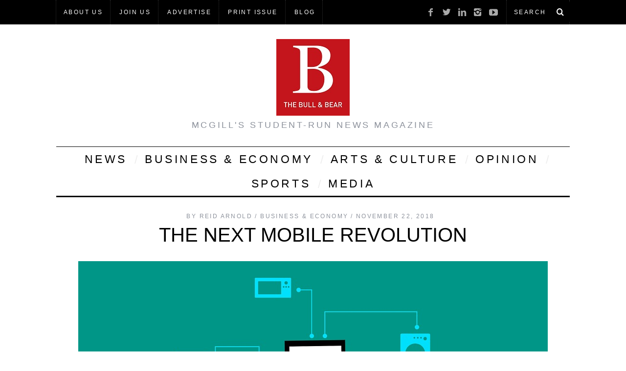

--- FILE ---
content_type: text/html; charset=utf-8
request_url: https://www.google.com/recaptcha/api2/aframe
body_size: 268
content:
<!DOCTYPE HTML><html><head><meta http-equiv="content-type" content="text/html; charset=UTF-8"></head><body><script nonce="O2eFS593eznGWWyW70Il_Q">/** Anti-fraud and anti-abuse applications only. See google.com/recaptcha */ try{var clients={'sodar':'https://pagead2.googlesyndication.com/pagead/sodar?'};window.addEventListener("message",function(a){try{if(a.source===window.parent){var b=JSON.parse(a.data);var c=clients[b['id']];if(c){var d=document.createElement('img');d.src=c+b['params']+'&rc='+(localStorage.getItem("rc::a")?sessionStorage.getItem("rc::b"):"");window.document.body.appendChild(d);sessionStorage.setItem("rc::e",parseInt(sessionStorage.getItem("rc::e")||0)+1);localStorage.setItem("rc::h",'1769755599478');}}}catch(b){}});window.parent.postMessage("_grecaptcha_ready", "*");}catch(b){}</script></body></html>

--- FILE ---
content_type: text/css
request_url: https://bullandbearmcgill.com/wp-content/plugins/rd-hover-effects/css/rdresponsive.css?ver=6.9
body_size: 2078
content:
/* Default Layout: 992px.  */

.column {
    width: 960px
}

.circle_single {
    width: 270px;
}

.item-hover.circle {
    height: 270px;
    width: 270px;
}

.item-hover.circle.effect1 .spinner {
    height: 270px;
    width: 270px;
}

.item-hover.circle.effect1 .info {
    bottom: 6px;
    left: 6px;
    right: 6px;
    top: 6px;
    height: 100%;
}

.item-hover.circle.effect1 .img {
    bottom: 6px;
    left: 6px;
    right: 6px;
    top: 6px;

}

.item-hover.circle.effect5 .info {
    bottom: 1px;
    left: 0;
    right: 0;
    top: -3px;
}

.main-wrapper .container .circle_single {
    margin-left: 0;
    width: 250px;
}

.circle_single {
    margin-left: 25px !important;
    margin-right: 25px !important;
}

.item-hover.circle .img {
    height: 270px;
    width: 270px;
}

.rakib-dev-fifth .mask {
    transform: translateX(-7000px);
}

/*
Square Style 2 Effects
*/

.rakib-dev-second .mask {
    background-color: rgba(115, 146, 184, 0.7);
    opacity: 0;
    padding: 21px;
    transform: translate(-3px, -163px) rotate(-46deg);
    -ms-filter: "progid: DXImageTransform.Microsoft.Alpha(Opacity=0)";
    filter: alpha(opacity=0);
    opacity: 0;
    -webkit-transform: translate(1px, -146px) rotate(-46deg);
    -moz-transform: translate(1px, -146px) rotate(-46deg);
    -o-transform: translate(1px, -146px) rotate(-46deg);
    -ms-transform: translate(1px, -146px) rotate(-46deg);
    transform: translate(1px, -146px) rotate(-46deg);
    -webkit-transition: all 0.2s ease-in-out;
    -moz-transition: all 0.2s ease-in-out;
    -o-transition: all 0.2s ease-in-out;
    -ms-transition: all 0.2s ease-in-out;
    transition: all 0.2s ease-in-out;
}

/* Tablet Layout: 768px. */

@media only screen and (min-width: 768px) and (max-width: 991px) {
    .circle_single {
        width: 245px;
    }

    .item-hover.circle {
        height: 245px;
        width: 245px;
    }

    .item-hover.circle.effect1 .spinner {
        height: 245px;
        width: 245px;
    }

    .item-hover.circle .img {
        height: 245px;
        width: 245px;
    }
}

/* Mobile Layout: 320px. */

@media only screen and (max-width: 767px) {
    .column {
        width: 300px
    }
}

/* Wide Mobile Layout: 480px. */

@media only screen and (min-width: 480px) and (max-width: 767px) {
    .column {
        width: 450px
    }

    .circle_single {
        width: 430px;
    }

    .item-hover.circle {
        height: 430px;
        width: 430px;
    }

    .item-hover.circle.effect1 .spinner {
        height: 430px;
        width: 430px;
    }

    .item-hover.circle .img {
        height: 430px;
        width: 430px;
    }

    .rakib-dev-second .mask {
        background-color: rgba(115, 146, 184, 0.7);
        opacity: 0;
        padding: 72px;
        transform: translate(-9px, -342px) rotate(-44deg) !important;
        transition: all 0.2s ease-in-out 0s;
    }
}

.rd-container-fluid {
    padding-right: 15px;
    padding-left: 15px;
    margin-right: auto;
    margin-left: auto;
}

.rd-row {
    margin-right: -15px;
    margin-left: -15px;
}

.rd-col-xs-1, .rd-col-sm-1, .rd-col-md-1, .rd-col-lg-1, .rd-col-xs-2, .rd-col-sm-2, .rd-col-md-2, .rd-col-lg-2, .rd-col-xs-3, .rd-col-sm-3, .rd-col-md-3, .rd-col-lg-3, .rd-col-xs-4, .rd-col-sm-4, .rd-col-md-4, .rd-col-lg-4, .rd-col-xs-5, .rd-col-sm-5, .rd-col-md-5, .rd-col-lg-5, .rd-col-xs-6, .rd-col-sm-6, .rd-col-md-6, .rd-col-lg-6, .rd-col-xs-7, .rd-col-sm-7, .rd-col-md-7, .rd-col-lg-7, .rd-col-xs-8, .rd-col-sm-8, .rd-col-md-8, .rd-col-lg-8, .rd-col-xs-9, .rd-col-sm-9, .rd-col-md-9, .rd-col-lg-9, .rd-col-xs-10, .rd-col-sm-10, .rd-col-md-10, .rd-col-lg-10, .rd-col-xs-11, .rd-col-sm-11, .rd-col-md-11, .rd-col-lg-11, .rd-col-xs-12, .rd-col-sm-12, .rd-col-md-12, .rd-col-lg-12 {
    position: relative;
    min-height: 1px;
}

.rd-col-xs-1, .rd-col-xs-2, .rd-col-xs-3, .rd-col-xs-4, .rd-col-xs-5, .rd-col-xs-6, .rd-col-xs-7, .rd-col-xs-8, .rd-col-xs-9, .rd-col-xs-10, .rd-col-xs-11, .rd-col-xs-12 {
    float: left;
}

.rd-col-xs-12 {
    width: 100%;
}

.rd-col-xs-11 {
    width: 91.66666667%;
}

.rd-col-xs-10 {
    width: 83.33333333%;
}

.rd-col-xs-9 {
    width: 75%;
}

.rd-col-xs-8 {
    width: 66.66666667%;
}

.rd-col-xs-7 {
    width: 58.33333333%;
}

.rd-col-xs-6 {
    width: 50%;
}

.rd-col-xs-5 {
    width: 41.66666667%;
}

.rd-col-xs-4 {
    width: 33.33333333%;
}

.rd-col-xs-3 {
    width: 23%;
}

.rd-col-xs-2 {
    width: 16.66666667%;
    height: 2px;
}

.rd-col-xs-1 {
    width: 8.33333333%;
}

.rd-col-xs-pull-12 {
    right: 100%;
}

.rd-col-xs-pull-11 {
    right: 91.66666667%;
}

.rd-col-xs-pull-10 {
    right: 83.33333333%;
}

.rd-col-xs-pull-9 {
    right: 75%;
}

.rd-col-xs-pull-8 {
    right: 66.66666667%;
}

.rd-col-xs-pull-7 {
    right: 58.33333333%;
}

.rd-col-xs-pull-6 {
    right: 50%;
}

.rd-col-xs-pull-5 {
    right: 41.66666667%;
}

.rd-col-xs-pull-4 {
    right: 33.33333333%;
}

.rd-col-xs-pull-3 {
    right: 25%;
}

.rd-col-xs-pull-2 {
    right: 16.66666667%;
}

.rd-col-xs-pull-1 {
    right: 8.33333333%;
}

.rd-col-xs-pull-0 {
    right: auto;
}

.rd-col-xs-push-12 {
    left: 100%;
}

.rd-col-xs-push-11 {
    left: 91.66666667%;
}

.rd-col-xs-push-10 {
    left: 83.33333333%;
}

.rd-col-xs-push-9 {
    left: 75%;
}

.rd-col-xs-push-8 {
    left: 66.66666667%;
}

.rd-col-xs-push-7 {
    left: 58.33333333%;
}

.rd-col-xs-push-6 {
    left: 50%;
}

.rd-col-xs-push-5 {
    left: 41.66666667%;
}

.rd-col-xs-push-4 {
    left: 33.33333333%;
}

.rd-col-xs-push-3 {
    left: 25%;
}

.rd-col-xs-push-2 {
    left: 16.66666667%;
}

.rd-col-xs-push-1 {
    left: 8.33333333%;
}

.rd-col-xs-push-0 {
    left: auto;
}

.rd-col-xs-offset-12 {
    margin-left: 100%;
}

.rd-col-xs-offset-11 {
    margin-left: 91.66666667%;
}

.rd-col-xs-offset-10 {
    margin-left: 83.33333333%;
}

.rd-col-xs-offset-9 {
    margin-left: 75%;
}

.rd-col-xs-offset-8 {
    margin-left: 66.66666667%;
}

.rd-col-xs-offset-7 {
    margin-left: 58.33333333%;
}

.rd-col-xs-offset-6 {
    margin-left: 50%;
}

.rd-col-xs-offset-5 {
    margin-left: 41.66666667%;
}

.rd-col-xs-offset-4 {
    margin-left: 33.33333333%;
}

.rd-col-xs-offset-3 {
    margin-left: 25%;
}

.rd-col-xs-offset-2 {
    margin-left: 16.66666667%;
}

.rd-col-xs-offset-1 {
    margin-left: 8.33333333%;
}

.rd-col-xs-offset-0 {
    margin-left: 0;
}

@media (min-width: 768px) {
    .rd-col-sm-1, .rd-col-sm-2, .rd-col-sm-3, .rd-col-sm-4, .rd-col-sm-5, .rd-col-sm-6, .rd-col-sm-7, .rd-col-sm-8, .rd-col-sm-9, .rd-col-sm-10, .rd-col-sm-11, .rd-col-sm-12 {
        float: left;
    }

    .rd-col-sm-12 {
        width: 100%;
        height: 400px;
    }

    .rd-col-sm-11 {
        width: 91.66666667%;
    }

    .rd-col-sm-10 {
        width: 83.33333333%;
    }

    .rd-col-sm-9 {
        width: 75%;
    }

    .rd-col-sm-8 {
        width: 66.66666667%;
    }

    .rd-col-sm-7 {
        width: 58.33333333%;
    }

    .rd-col-sm-6 {
        width: 50%;
        height: 360px;
    }

    .rd-col-sm-5 {
        width: 41.66666667%;
    }

    .rd-col-sm-4 {
        width: 33.33333333%;
    }

    .rd-col-sm-3 {
        width: 25%;
        height: 150px;
    }

    .rd-col-sm-2 {
        height: 161px;
        width: 18.667%;
    }

    .rd-col-sm-1 {
        width: 8.33333333%;
    }

    .rd-col-sm-pull-12 {
        right: 100%;
    }

    .rd-col-sm-pull-11 {
        right: 91.66666667%;
    }

    .rd-col-sm-pull-10 {
        right: 83.33333333%;
    }

    .rd-col-sm-pull-9 {
        right: 75%;
    }

    .rd-col-sm-pull-8 {
        right: 66.66666667%;
    }

    .rd-col-sm-pull-7 {
        right: 58.33333333%;
    }

    .rd-col-sm-pull-6 {
        right: 50%;
    }

    .rd-col-sm-pull-5 {
        right: 41.66666667%;
    }

    .rd-col-sm-pull-4 {
        right: 33.33333333%;
    }

    .rd-col-sm-pull-3 {
        right: 25%;
    }

    .rd-col-sm-pull-2 {
        right: 16.66666667%;
    }

    .rd-col-sm-pull-1 {
        right: 8.33333333%;
    }

    .rd-col-sm-pull-0 {
        right: auto;
    }

    .rd-col-sm-push-12 {
        left: 100%;
    }

    .rd-col-sm-push-11 {
        left: 91.66666667%;
    }

    .rd-col-sm-push-10 {
        left: 83.33333333%;
    }

    .rd-col-sm-push-9 {
        left: 75%;
    }

    .rd-col-sm-push-8 {
        left: 66.66666667%;
    }

    .rd-col-sm-push-7 {
        left: 58.33333333%;
    }

    .rd-col-sm-push-6 {
        left: 50%;
    }

    .rd-col-sm-push-5 {
        left: 41.66666667%;
    }

    .rd-col-sm-push-4 {
        left: 33.33333333%;
    }

    .rd-col-sm-push-3 {
        left: 25%;
    }

    .rd-col-sm-push-2 {
        left: 16.66666667%;
    }

    .rd-col-sm-push-1 {
        left: 8.33333333%;
    }

    .rd-col-sm-push-0 {
        left: auto;
    }

    .rd-col-sm-offset-12 {
        margin-left: 100%;
    }

    .rd-col-sm-offset-11 {
        margin-left: 91.66666667%;
    }

    .rd-col-sm-offset-10 {
        margin-left: 83.33333333%;
    }

    .rd-col-sm-offset-9 {
        margin-left: 75%;
    }

    .rd-col-sm-offset-8 {
        margin-left: 66.66666667%;
    }

    .rd-col-sm-offset-7 {
        margin-left: 58.33333333%;
    }

    .rd-col-sm-offset-6 {
        margin-left: 50%;
    }

    .rd-col-sm-offset-5 {
        margin-left: 41.66666667%;
    }

    .rd-col-sm-offset-4 {
        margin-left: 33.33333333%;
    }

    .rd-col-sm-offset-3 {
        margin-left: 25%;
    }

    .rd-col-sm-offset-2 {
        margin-left: 16.66666667%;
    }

    .rd-col-sm-offset-1 {
        margin-left: 8.33333333%;
    }

    .rd-col-sm-offset-0 {
        margin-left: 0;
    }
}

@media (min-width: 992px) {
    .rd-col-md-1, .rd-col-md-2, .rd-col-md-3, .rd-col-md-4, .rd-col-md-5, .rd-col-md-6, .rd-col-md-7, .rd-col-md-8, .rd-col-md-9, .rd-col-md-10, .rd-col-md-11, .rd-col-md-12 {
        float: left;
    }

    .rd-col-md-12 {
        width: 100%;
        height: 450px;
    }

    .rd-col-md-11 {
        width: 91.66666667%;
    }

    .rd-col-md-10 {
        width: 83.33333333%;
    }

    .rd-col-md-9 {
        width: 75%;
    }

    .rd-col-md-8 {
        width: 66.66666667%;
    }

    .rd-col-md-7 {
        width: 58.33333333%;
    }

    .rd-col-md-6 {
        width: 48%;
    }

    .rd-col-md-5 {
        width: 41.66666667%;
    }

    .rd-col-md-4 {
        width: 31.33333333%;
        height: 250px;
    }

    .rd-col-md-3 {
        width: 23%;
        height: 220px;
    }

    .rd-col-md-2 {
        height: 172px;
        width: 18.667%;
    }

    .rd-col-md-1 {
        width: 8.33333333%;
    }

    .rd-col-md-pull-12 {
        right: 100%;
    }

    .rd-col-md-pull-11 {
        right: 91.66666667%;
    }

    .rd-col-md-pull-10 {
        right: 83.33333333%;
    }

    .rd-col-md-pull-9 {
        right: 75%;
    }

    .rd-col-md-pull-8 {
        right: 66.66666667%;
    }

    .rd-col-md-pull-7 {
        right: 58.33333333%;
    }

    .rd-col-md-pull-6 {
        right: 50%;
    }

    .rd-col-md-pull-5 {
        right: 41.66666667%;
    }

    .rd-col-md-pull-4 {
        right: 33.33333333%;
    }

    .rd-col-md-pull-3 {
        right: 25%;
    }

    .rd-col-md-pull-2 {
        right: 16.66666667%;
    }

    .rd-col-md-pull-1 {
        right: 8.33333333%;
    }

    .rd-col-md-pull-0 {
        right: auto;
    }

    .rd-col-md-push-12 {
        left: 100%;
    }

    .rd-col-md-push-11 {
        left: 91.66666667%;
    }

    .rd-col-md-push-10 {
        left: 83.33333333%;
    }

    .rd-col-md-push-9 {
        left: 75%;
    }

    .rd-col-md-push-8 {
        left: 66.66666667%;
    }

    .rd-col-md-push-7 {
        left: 58.33333333%;
    }

    .rd-col-md-push-6 {
        left: 50%;
    }

    .rd-col-md-push-5 {
        left: 41.66666667%;
    }

    .rd-col-md-push-4 {
        left: 33.33333333%;
    }

    .rd-col-md-push-3 {
        left: 25%;
    }

    .rd-col-md-push-2 {
        left: 16.66666667%;
    }

    .rd-col-md-push-1 {
        left: 8.33333333%;
    }

    .rd-col-md-push-0 {
        left: auto;
    }

    .rd-col-md-offset-12 {
        margin-left: 100%;
    }

    .rd-col-md-offset-11 {
        margin-left: 91.66666667%;
    }

    .rd-col-md-offset-10 {
        margin-left: 83.33333333%;
    }

    .rd-col-md-offset-9 {
        margin-left: 75%;
    }

    .rd-col-md-offset-8 {
        margin-left: 66.66666667%;
    }

    .rd-col-md-offset-7 {
        margin-left: 58.33333333%;
    }

    .rd-col-md-offset-6 {
        margin-left: 50%;
    }

    .rd-col-md-offset-5 {
        margin-left: 41.66666667%;
    }

    .rd-col-md-offset-4 {
        margin-left: 33.33333333%;
    }

    .rd-col-md-offset-3 {
        margin-left: 25%;
    }

    .rd-col-md-offset-2 {
        margin-left: 16.66666667%;
    }

    .rd-col-md-offset-1 {
        margin-left: 8.33333333%;
    }

    .rd-col-md-offset-0 {
        margin-left: 0;
    }
}

@media (min-width: 1200px) {
    .rd-col-lg-1, .rd-col-lg-2, .rd-col-lg-3, .rd-col-lg-4, .rd-col-lg-5, .rd-col-lg-6, .rd-col-lg-7, .rd-col-lg-8, .rd-col-lg-9, .rd-col-lg-10, .rd-col-lg-11, .rd-col-lg-12 {
        float: left;
    }

    .rd-col-lg-12 {
        width: 100%;
        height: 600px;
    }

    .rd-col-lg-11 {
        width: 91.66666667%;
    }

    .rd-col-lg-10 {
        width: 83.33333333%;
    }

    .rd-col-lg-9 {
        width: 75%;
    }

    .rd-col-lg-8 {
        width: 66.66666667%;
    }

    .rd-col-lg-7 {
        width: 58.33333333%;
    }

    .rd-col-lg-6 {
        height: 370px;
        width: 48%;

    }

    .rd-col-lg-5 {
        width: 41.66666667%;
    }

    .rd-col-lg-4 {
        height: 280px;
        width: 33.3333%;

    }

    .rd-col-lg-3 {
        width: 25%;
        height: 220px;
    }

    .rd-col-lg-2 {
        height: 170px;
        width: 18.667%;
    }

    .rd-col-lg-1 {
        width: 8.33333333%;
    }

    .rd-col-lg-pull-12 {
        right: 100%;
    }

    .rd-col-lg-pull-11 {
        right: 91.66666667%;
    }

    .rd-col-lg-pull-10 {
        right: 83.33333333%;
    }

    .rd-col-lg-pull-9 {
        right: 75%;
    }

    .rd-col-lg-pull-8 {
        right: 66.66666667%;
    }

    .rd-col-lg-pull-7 {
        right: 58.33333333%;
    }

    .rd-col-lg-pull-6 {
        right: 50%;
    }

    .rd-col-lg-pull-5 {
        right: 41.66666667%;
    }

    .rd-col-lg-pull-4 {
        right: 33.33333333%;
    }

    .rd-col-lg-pull-3 {
        right: 25%;
    }

    .rd-col-lg-pull-2 {
        right: 16.66666667%;
    }

    .rd-col-lg-pull-1 {
        right: 8.33333333%;
    }

    .rd-col-lg-pull-0 {
        right: auto;
    }

    .rd-col-lg-push-12 {
        left: 100%;
    }

    .rd-col-lg-push-11 {
        left: 91.66666667%;
    }

    .rd-col-lg-push-10 {
        left: 83.33333333%;
    }

    .rd-col-lg-push-9 {
        left: 75%;
    }

    .rd-col-lg-push-8 {
        left: 66.66666667%;
    }

    .rd-col-lg-push-7 {
        left: 58.33333333%;
    }

    .rd-col-lg-push-6 {
        left: 50%;
    }

    .rd-col-lg-push-5 {
        left: 41.66666667%;
    }

    .rd-col-lg-push-4 {
        left: 33.33333333%;
    }

    .rd-col-lg-push-3 {
        left: 25%;
    }

    .rd-col-lg-push-2 {
        left: 16.66666667%;
    }

    .rd-col-lg-push-1 {
        left: 8.33333333%;
    }

    .rd-col-lg-push-0 {
        left: auto;
    }

    .rd-col-lg-offset-12 {
        margin-left: 100%;
    }

    .rd-col-lg-offset-11 {
        margin-left: 91.66666667%;
    }

    .rd-col-lg-offset-10 {
        margin-left: 83.33333333%;
    }

    .rd-col-lg-offset-9 {
        margin-left: 75%;
    }

    .rd-col-lg-offset-8 {
        margin-left: 66.66666667%;
    }

    .rd-col-lg-offset-7 {
        margin-left: 58.33333333%;
    }

    .rd-col-lg-offset-6 {
        margin-left: 50%;
    }

    .rd-col-lg-offset-5 {
        margin-left: 41.66666667%;
    }

    .rd-col-lg-offset-4 {
        margin-left: 33.33333333%;
    }

    .rd-col-lg-offset-3 {
        margin-left: 25%;
    }

    .rd-col-lg-offset-2 {
        margin-left: 16.66666667%;
    }

    .rd-col-lg-offset-1 {
        margin-left: 8.33333333%;
    }

    .rd-col-lg-offset-0 {
        margin-left: 0;
    }
}



--- FILE ---
content_type: text/css
request_url: https://bullandbearmcgill.com/wp-content/plugins/rd-hover-effects/css/caption.css?ver=6.9
body_size: 4093
content:
/*Caption Gird Style*/
.grid {
    margin: 0 auto;
    list-style: none;
    text-align: center;
}

.grid figure {
    margin: 0 0 15px;
    position: relative;
}

.grid figure img {
    width: 100%;
    height: 100%;
    display: block;
    position: relative;
}

.caption-fonl {
    height: 100%;
}

.caption-fonl > img {
    border-radius: 0;
}

.grid figcaption {
    background: #2c3f52 none repeat scroll 0 0;
    color: #ed4e6e;
    left: 0;
    position: absolute;
    top: 0;
    z-index: 555;
}

.grid figcaption h3 {
    margin: 0;
    padding: 0;
    color: #fff;
}

.grid figcaption span:before {
    content: 'by ';
}

.grid figcaption a {
    text-align: center;
    padding: 5px 10px;
    border-radius: 2px;
    display: inline-block;
    background: #ed4e6e;
    color: #fff;
    text-decoration: none;
}

/* Caption Style 1 */
.cs-style-1 figcaption {
    height: 100%;
    width: 100%;
    opacity: 0;
    text-align: center;
    -webkit-backface-visibility: hidden;
    -moz-backface-visibility: hidden;
    backface-visibility: hidden;
    -webkit-transition: -webkit-transform 0.3s, opacity 0.3s;
    -moz-transition: -moz-transform 0.3s, opacity 0.3s;
    transition: transform 0.3s, opacity 0.3s;
}

.cs-style-1 figure:hover figcaption,
.cs-style-1 figure.cs-hover figcaption {
    opacity: 1;
    -webkit-transform: translate(15px, 15px);
    -moz-transform: translate(15px, 15px);
    -ms-transform: translate(15px, 15px);
    transform: translate(15px, 15px);
}

.cs-style-1 figcaption h3 {
    margin-top: 70px;
}

.cs-style-1 figcaption span {
    display: block;
}

.cs-style-1 figcaption a {
    margin-top: 30px;
}

/* Caption Style 3 */
.cs-style-3 figure {
    overflow: hidden;
}

.cs-style-3 figure img {
    -webkit-transition: -webkit-transform 0.4s;
    -moz-transition: -moz-transform 0.4s;
    transition: transform 0.4s;
}

.no-touch .cs-style-3 figure:hover img,
.cs-style-3 figure.cs-hover img {
    -webkit-transform: translateY(-50px);
    -moz-transform: translateY(-50px);
    -ms-transform: translateY(-50px);
    transform: translateY(-50px);
}

.cs-style-3 h2 {
    margin-left: -159px !important;
}

.cs-style-3 p {
    margin-left: -159px !important;
}

.cs-style-3 figcaption {
    height: 100px;
    width: 100%;
    top: auto;
    bottom: 0;
    opacity: 0;
    -webkit-transform: translateY(100%);
    -moz-transform: translateY(100%);
    -ms-transform: translateY(100%);
    transform: translateY(100%);
    -webkit-backface-visibility: hidden;
    -moz-backface-visibility: hidden;
    backface-visibility: hidden;
    -webkit-transition: -webkit-transform 0.4s, opacity 0.1s 0.3s;
    -moz-transition: -moz-transform 0.4s, opacity 0.1s 0.3s;
    transition: transform 0.4s, opacity 0.1s 0.3s;
}

.no-touch .cs-style-3 figure:hover figcaption,
.cs-style-3 figure.cs-hover figcaption {
    opacity: 1;
    -webkit-transform: translateY(0px);
    -moz-transform: translateY(0px);
    -ms-transform: translateY(0px);
    transform: translateY(0px);
    -webkit-transition: -webkit-transform 0.4s, opacity 0.1s;
    -moz-transition: -moz-transform 0.4s, opacity 0.1s;
    transition: transform 0.4s, opacity 0.1s;
}

.cs-style-3 figcaption a {
    position: absolute;
    bottom: 20px;
    right: 20px;
}

/* Caption Style 4 */
.cs-style-4 li {
    -webkit-perspective: 1700px;
    -moz-perspective: 1700px;
    perspective: 1700px;
    -webkit-perspective-origin: 0 50%;
    -moz-perspective-origin: 0 50%;
    perspective-origin: 0 50%;
}

.cs-style-4 figure {
    -webkit-transform-style: preserve-3d;
    -moz-transform-style: preserve-3d;
    transform-style: preserve-3d;
}

.cs-style-4 figure > div {
    overflow: hidden;
}

.cs-style-4 figure img {
    -webkit-transition: -webkit-transform 0.4s;
    -moz-transition: -moz-transform 0.4s;
    transition: transform 0.4s;
}

.no-touch .cs-style-4 figure:hover img,
.cs-style-4 figure.cs-hover img {
    -webkit-transform: translateX(25%);
    -moz-transform: translateX(25%);
    -ms-transform: translateX(25%);
    transform: translateX(25%);
}

.cs-style-4 figcaption {
    height: 100%;
    width: 50%;
    opacity: 0;
    -webkit-backface-visibility: hidden;
    -moz-backface-visibility: hidden;
    backface-visibility: hidden;
    -webkit-transform-origin: 0 0;
    -moz-transform-origin: 0 0;
    transform-origin: 0 0;
    -webkit-transform: rotateY(-90deg);
    -moz-transform: rotateY(-90deg);
    transform: rotateY(-90deg);
    -webkit-transition: -webkit-transform 0.4s, opacity 0.1s 0.3s;
    -moz-transition: -moz-transform 0.4s, opacity 0.1s 0.3s;
    transition: transform 0.4s, opacity 0.1s 0.3s;
}

.no-touch .cs-style-4 figure:hover figcaption,
.cs-style-4 figure.cs-hover figcaption {
    opacity: 1;
    -webkit-transform: rotateY(0deg);
    -moz-transform: rotateY(0deg);
    transform: rotateY(0deg);
    -webkit-transition: -webkit-transform 0.4s, opacity 0.1s;
    -moz-transition: -moz-transform 0.4s, opacity 0.1s;
    transition: transform 0.4s, opacity 0.1s;
}

.cs-style-4 figcaption a {
    position: absolute;
    bottom: 20px;
    right: 20px;
}

/* Caption Style 5 */
.cs-style-5 figure img {
    z-index: 10;
    -webkit-transition: -webkit-transform 0.4s;
    -moz-transition: -moz-transform 0.4s;
    transition: transform 0.4s;
}

.no-touch .cs-style-5 figure:hover img,
.cs-style-5 figure.cs-hover img {
    -webkit-transform: scale(0.4);
    -moz-transform: scale(0.4);
    -ms-transform: scale(0.4);
    transform: scale(0.4);
}

.cs-style-5 figcaption {
    height: 100%;
    width: 100%;
    opacity: 0;
    -webkit-transform: scale(0.7);
    -moz-transform: scale(0.7);
    -ms-transform: scale(0.7);
    transform: scale(0.7);
    -webkit-backface-visibility: hidden;
    -moz-backface-visibility: hidden;
    backface-visibility: hidden;
    -webkit-transition: -webkit-transform 0.4s, opacity 0.4s;
    -moz-transition: -moz-transform 0.4s, opacity 0.4s;
    transition: transform 0.4s, opacity 0.4s;
}

.no-touch .cs-style-5 figure:hover figcaption,
.cs-style-5 figure.cs-hover figcaption {
    -webkit-transform: scale(1);
    -moz-transform: scale(1);
    -ms-transform: scale(1);
    transform: scale(1);
    opacity: 1;
}

.cs-style-5 figure a {
    position: absolute;
    bottom: 20px;
    right: 20px;
}

/* Caption Style 7 */
.cs-style-7 li:first-child {
    z-index: 6;
}

.cs-style-7 li:nth-child(2) {
    z-index: 5;
}

.cs-style-7 li:nth-child(3) {
    z-index: 4;
}

.cs-style-7 li:nth-child(4) {
    z-index: 3;
}

.cs-style-7 li:nth-child(5) {
    z-index: 2;
}

.cs-style-7 li:nth-child(6) {
    z-index: 1;
}

.cs-style-7 figure img {
    z-index: 10;
}

.cs-style-7 figcaption {
    height: 100%;
    width: 100%;
    opacity: 0;
    pointer-events: none;
    -webkit-backface-visibility: hidden;
    -moz-backface-visibility: hidden;
    backface-visibility: hidden;
    -webkit-transition: opacity 0.3s, height 0.3s, box-shadow 0.3s;
    -moz-transition: opacity 0.3s, height 0.3s, box-shadow 0.3s;
    transition: opacity 0.3s, height 0.3s, box-shadow 0.3s;
    box-shadow: 0 0 0 0px #2c3f52;
}

.no-touch .cs-style-7 figure:hover figcaption,
.cs-style-7 figure.cs-hover figcaption {
    pointer-events: auto;
    opacity: 1;
    box-shadow: 0 0 0 10px #2c3f52;
}

.cs-style-7 figcaption h3 {
    margin-top: 86%;
}

.cs-style-7 figcaption h3,
.cs-style-7 figcaption span,
.cs-style-7 figcaption a {
    opacity: 0;
    -webkit-transition: opacity 0s;
    -moz-transition: opacity 0s;
    transition: opacity 0s;
}

.cs-style-7 figcaption a {
    position: absolute;
    bottom: 50px;
    right: 20px;
}

.no-touch .cs-style-7 figure:hover figcaption h3,
.no-touch .cs-style-7 figure:hover figcaption span,
.no-touch .cs-style-7 figure:hover figcaption a,
.cs-style-7 figure.cs-hover figcaption h3,
.cs-style-7 figure.cs-hover figcaption span,
.cs-style-7 figure.cs-hover figcaption a {
    -webkit-transition: opacity 0.3s 0.2s;
    -moz-transition: opacity 0.3s 0.2s;
    transition: opacity 0.3s 0.2s;
    opacity: 1;
}

@media screen and (max-width: 31.5em) {
    .grid {
        padding: 10px 10px 100px 10px;
    }

    .grid li {
        width: 100%;
        min-width: 300px;
    }
}

.container > header h1 {
    font-size: 2.625em;
    line-height: 1.3;
    margin: 0;
    font-weight: 300;
}

/* To Navigation Style */

.codrops-top {
    background: #fff;
    background: rgba(255, 255, 255, 0.6);
    text-transform: uppercase;
    width: 100%;
    font-size: 0.69em;
    line-height: 2.2;
}

.codrops-top a {
    padding: 0 1em;
    letter-spacing: 0.1em;
    color: #888;
    display: inline-block;
}

.codrops-top a:hover {
    background: rgba(255, 255, 255, 0.95);
    color: #333;
}

.codrops-top span.right {
    float: right;
}

.codrops-top span.right a {
    float: left;
    display: block;
}

.codrops-icon:before {
    font-family: 'codropsicons';
    margin: 0 4px;
    speak: none;
    font-style: normal;
    font-weight: normal;
    font-variant: normal;
    text-transform: none;
    line-height: 1;
    -webkit-font-smoothing: antialiased;
}

.codrops-icon-drop:before {
    content: "\e001";
}

.codrops-icon-prev:before {
    content: "\e004";
}

.codrops-icon-archive:before {
    content: "\e002";
}

.codrops-icon-next:before {
    content: "\e000";
}

.codrops-icon-about:before {
    content: "\e003";
}

/* Demo Buttons Style */

.codrops-demos {
    padding-top: 1em;
    font-size: 0.9em;
}

.codrops-demos a {
    display: inline-block;
    margin: 0.5em;
    padding: 0.7em 1.1em;
    border: 3px solid #b3b9bf;
    color: #b3b9bf;
    font-weight: 700;
}

.codrops-demos a:hover,
.codrops-demos a.current-demo,
.codrops-demos a.current-demo:hover {
    border-color: #2c3f52;
    color: #2c3f52;
}

@media screen and (max-width: 25em) {
    .codrops-icon span {
        display: none;
    }
}

/* Caption Code Starting */

#butt_new {
    margin: 20px;
    float: right;
}

.block {
    padding-left: 15px;
    text-align: left;
}

#prim {
    height: 100%;
}

#prim img {
    border-radius: 0;
    height: 100%;
}

#butt_new_an {
    margin: 25px;
}

.zindex {
    z-index: 1;
}

#overflw {
    overflow: hidden;
}

.rdcaptoin01 {
    width: 100%;
    position: relative;
    -webkit-box-shadow: 1px 1px 3px 0 rgba(0, 0, 0, 0.3);
    -moz-box-shadow: 1px 1px 3px 0 rgba(0, 0, 0, 0.3);
    box-shadow: 1px 1px 3px 0 rgba(0, 0, 0, 0.3);
    height: 100%;
}

.rdcaptoin01 img {
    position: relative;
    width: 100%;
    top: 0;
    left: 0;
    -webkit-transition: all 0.3s;
    -moz-transition: all 0.3s;
    -o-transition: all 0.3s;
    transition: all 0.3s;
    height: 100%;
}

.rdcaptoin01 .rdcaptoin {
    position: absolute;
    background: #333;
    width: 100%;
    height: 100%;
    top: 0;
    left: -10%;
    opacity: 0;
    z-index: 1;
    overflow: auto;
    visibility: hidden;
    -webkit-transition: all 0.3s 0.15s;
    -moz-transition: all 0.3s 0.15s;
    -o-transition: all 0.3s 0.15s;
    transition: all 0.3s 0.15s;
}

.rdcaptoin01 .rdcaptoin h3 {
    color: #fff;
    font-size: 16px;
    font-weight: normal;
    margin-top: 20px;
    margin-bottom: 10px;
    text-decoration: underline;
}

.rdcaptoin01 .rdcaptoin p {
    font-size: 14px;
    margin-bottom: 10px;
    line-height: 1.2;
    color: #9d9c9c;
    text-indent: 10px;
}

.item .rdcaptoin01 .rdcaptoin a {
    border: 1px solid #ccc;
    border-radius: 2px;
    float: right;
    font-size: 13px;
    padding: 2px 5px;
    text-decoration: none;
}

.rdcaptoin01 .rdcaptoin a:hover {
    border: 1px solid #adadad;
}

.rdcaptoin01:hover img {
    -webkit-transform: scale(0);
    -moz-transform: scale(0);
    -ms-transform: scale(0);
    -o-transform: scale(0);
    transform: scale(0);
    opacity: 0;
}

.rdcaptoin01:hover .rdcaptoin {
    left: 0;
    opacity: 1;
    visibility: visible;
}

.rdcaptoin02 {
    width: 100%;
    position: relative;
    -webkit-box-shadow: 1px 1px 3px 0 rgba(0, 0, 0, 0.3);
    -moz-box-shadow: 1px 1px 3px 0 rgba(0, 0, 0, 0.3);
    box-shadow: 1px 1px 3px 0 rgba(0, 0, 0, 0.3);
    height: 100%;
}

.rdcaptoin02 img {
    position: relative;
    width: 100%;
    top: 0;
    left: 0;
    -webkit-transition: all 0.3s;
    -moz-transition: all 0.3s;
    -o-transition: all 0.3s;
    transition: all 0.3s;
    height: 100%;
}

.rdcaptoin02 .rdcaptoin {
    position: absolute;
    background: #333;
    width: 100%;
    height: 100%;
    top: -70%;
    left: 0;
    opacity: 0;
    z-index: 1;
    overflow: auto;
    visibility: hidden;
    -webkit-transition: all 0.3s 0.15s;
    -moz-transition: all 0.3s 0.15s;
    -o-transition: all 0.3s 0.15s;
    transition: all 0.3s 0.15s;
}

.rdcaptoin02 .rdcaptoin h3 {
    color: #fff;
    font-size: 16px;
    font-weight: normal;
    margin-top: 20px;
    margin-bottom: 10px;
    text-decoration: underline;
}

.rdcaptoin02 .rdcaptoin p {
    font-size: 14px;
    margin-bottom: 10px;
    line-height: 1.2;
    color: #9d9c9c;
    text-indent: 10px;
}

.rdcaptoin02 .rdcaptoin a {
    border: 1px solid #ccc;
    border-radius: 2px;
    color: #333;
    float: right;
    font-size: 13px;
    padding: 2px 5px;
    text-align: center;
    text-decoration: none;
}

.rdcaptoin02 .rdcaptoin a:hover {
    border: 1px solid #adadad;
}

.rdcaptoin02:hover img {
    -webkit-transform: scale(0);
    -moz-transform: scale(0);
    -ms-transform: scale(0);
    -o-transform: scale(0);
    transform: scale(0);
    opacity: 0;
}

.rdcaptoin02:hover .rdcaptoin {
    top: 0;
    opacity: 1;
    visibility: visible;
}

.rdcaptoin03 {
    width: 100%;
    position: relative;
    -webkit-box-shadow: 1px 1px 3px 0 rgba(0, 0, 0, 0.3);
    -moz-box-shadow: 1px 1px 3px 0 rgba(0, 0, 0, 0.3);
    box-shadow: 1px 1px 3px 0 rgba(0, 0, 0, 0.3);
}

.rdcaptoin03 img {
    position: relative;
    width: 100%;
    top: 0;
    left: 0;
    -webkit-transition: all 0.3s;
    -moz-transition: all 0.3s;
    -o-transition: all 0.3s;
    transition: all 0.3s;
}

.rdcaptoin03 .rdcaptoin {
    position: absolute;
    background: #333;
    width: 100%;
    height: 100%;
    top: 0;
    left: 70%;
    opacity: 0;
    z-index: 1;
    overflow: auto;
    visibility: hidden;
    -webkit-transition: all 0.3s 0.15s;
    -moz-transition: all 0.3s 0.15s;
    -o-transition: all 0.3s 0.15s;
    transition: all 0.3s 0.15s;
}

.rdcaptoin03 .rdcaptoin h3 {
    color: #fff;
    font-size: 16px;
    font-weight: normal;
    margin-top: 20px;
    margin-bottom: 10px;
    text-decoration: underline;
}

.rdcaptoin03 .rdcaptoin p {
    font-size: 14px;
    margin-bottom: 10px;
    line-height: 1.2;
    color: #9d9c9c;
    text-indent: 10px;
}

.rdcaptoin03 .rdcaptoin a {
    border: 1px solid #ccc;
    border-radius: 2px;
    color: #333;
    float: right;
    font-size: 13px;
    padding: 2px 5px;
    text-align: center;
    text-decoration: none;
}

.rdcaptoin03 .rdcaptoin a:hover {
    border: 1px solid #adadad;
}

.rdcaptoin03:hover img {
    -webkit-transform: scale(0);
    -moz-transform: scale(0);
    -ms-transform: scale(0);
    -o-transform: scale(0);
    transform: scale(0);
    opacity: 0;
}

.rdcaptoin03:hover .rdcaptoin {
    left: 0;
    opacity: 1;
    visibility: visible;
}

.rdcaptoin04 {
    width: 100%;
    position: relative;
    -webkit-box-shadow: 1px 1px 3px 0 rgba(0, 0, 0, 0.3);
    -moz-box-shadow: 1px 1px 3px 0 rgba(0, 0, 0, 0.3);
    box-shadow: 1px 1px 3px 0 rgba(0, 0, 0, 0.3);
}

.rdcaptoin04 img {
    position: relative;
    width: 100%;
    top: 0;
    left: 0;
    -webkit-transition: all 0.3s;
    -moz-transition: all 0.3s;
    -o-transition: all 0.3s;
    transition: all 0.3s;
}

.rdcaptoin04 .rdcaptoin {
    position: absolute;
    background: #333;
    width: 100%;
    height: 100%;
    top: 70%;
    padding: 0;
    left: 0;
    opacity: 0;
    z-index: 1;
    overflow: auto;
    visibility: hidden;
    -webkit-transition: all 0.3s 0.15s;
    -moz-transition: all 0.3s 0.15s;
    -o-transition: all 0.3s 0.15s;
    transition: all 0.3s 0.15s;
}

.rdcaptoin04 .rdcaptoin h3 {
    color: #fff;
    font-size: 16px;
    font-weight: normal;
    margin-top: 20px;
    margin-bottom: 10px;
    text-decoration: underline;
}

.rdcaptoin04 .rdcaptoin p {
    font-size: 14px;
    margin-bottom: 10px;
    line-height: 1.2;
    color: #9d9c9c;
    text-indent: 10px;
}

.rdcaptoin04 .rdcaptoin a {
    border: 1px solid #ccc;
    border-radius: 2px;
    color: #333;
    float: right;
    font-size: 13px;
    padding: 2px 5px;
    text-align: center;
    text-decoration: none;
}

.rdcaptoin04 .rdcaptoin a:hover {
    border: 1px solid #adadad;
}

.rdcaptoin04:hover img {
    -webkit-transform: scale(0);
    -moz-transform: scale(0);
    -ms-transform: scale(0);
    -o-transform: scale(0);
    transform: scale(0);
    opacity: 0;
}

.rdcaptoin04:hover .rdcaptoin {
    top: 0;
    opacity: 1;
    visibility: visible;
}

.rdcaptoin05 {
    width: 100%;
    position: relative;
    overflow: hidden;
    -webkit-box-shadow: 1px 1px 3px 0 rgba(0, 0, 0, 0.3);
    -moz-box-shadow: 1px 1px 3px 0 rgba(0, 0, 0, 0.3);
    box-shadow: 1px 1px 3px 0 rgba(0, 0, 0, 0.3);
}

.rdcaptoin05 img {
    position: relative;
    width: 100%;
    top: 0;
    left: 0;
    -webkit-transition: all 0.3s;
    -moz-transition: all 0.3s;
    -o-transition: all 0.3s;
    transition: all 0.3s;
}

.rdcaptoin05 .rdcaptoin {
    position: absolute;
    background: #333;
    width: 100%;
    height: 100%;
    top: 0;
    padding: 0;
    left: -100%;
    z-index: 1;
    overflow: auto;
    visibility: hidden;
    -webkit-transition: all 0.3s;
    -moz-transition: all 0.3s;
    -o-transition: all 0.3s;
    transition: all 0.3s;
}

.rdcaptoin05 .rdcaptoin h3 {
    color: #fff;
    font-size: 16px;
    font-weight: normal;
    margin-top: 20px;
    margin-bottom: 10px;
    text-decoration: underline;
}

.rdcaptoin05 .rdcaptoin p {
    font-size: 14px;
    margin-bottom: 10px;
    line-height: 1.2;
    color: #9d9c9c;
    text-indent: 10px;
}

.rdcaptoin05 .rdcaptoin a {
    border: 1px solid #ccc;
    border-radius: 2px;
    color: #333;
    float: right;
    font-size: 13px;
    padding: 2px 5px;
    text-align: center;
    text-decoration: none;
}

.rdcaptoin05 .rdcaptoin a:hover {
    border: 1px solid #adadad;
}

.rdcaptoin05:hover img {
    left: 100%;
}

.rdcaptoin05:hover .rdcaptoin {
    left: 0;
    opacity: 1;
    visibility: visible;
}

.rdcaptoin06 {
    width: 100%;
    position: relative;
    overflow: hidden;
    -webkit-box-shadow: 1px 1px 3px 0 rgba(0, 0, 0, 0.3);
    -moz-box-shadow: 1px 1px 3px 0 rgba(0, 0, 0, 0.3);
    box-shadow: 1px 1px 3px 0 rgba(0, 0, 0, 0.3);
}

.rdcaptoin06 img {
    position: relative;
    width: 100%;
    top: 0;
    left: 0;
    -webkit-transition: all 0.3s;
    -moz-transition: all 0.3s;
    -o-transition: all 0.3s;
    transition: all 0.3s;
}

.rdcaptoin06 .rdcaptoin {
    position: absolute;
    background: #333;
    width: 100%;
    height: 100%;
    top: -100%;
    padding: 0;
    left: 0;
    z-index: 1;
    overflow: auto;
    visibility: hidden;
    -webkit-transition: all 0.3s;
    -moz-transition: all 0.3s;
    -o-transition: all 0.3s;
    transition: all 0.3s;
}

.rdcaptoin06 .rdcaptoin h3 {
    color: #fff;
    font-size: 16px;
    font-weight: normal;
    margin-top: 20px;
    margin-bottom: 10px;
    text-decoration: underline;
}

.rdcaptoin06 .rdcaptoin p {
    font-size: 14px;
    margin-bottom: 10px;
    line-height: 1.2;
    color: #9d9c9c;
    text-indent: 10px;
}

.rdcaptoin06 .rdcaptoin a {
    border: 1px solid #ccc;
    border-radius: 2px;
    color: #333;
    float: right;
    font-size: 13px;
    padding: 2px 5px;
    text-align: center;
    text-decoration: none;
}

.rdcaptoin06 .rdcaptoin a:hover {
    border: 1px solid #adadad;
}

.rdcaptoin06:hover img {
    top: 100%;
}

.rdcaptoin06:hover .rdcaptoin {
    top: 0;
    opacity: 1;
    visibility: visible;
}

.rdcaptoin07 {
    width: 100%;
    position: relative;
    overflow: hidden;
    -webkit-box-shadow: 1px 1px 3px 0 rgba(0, 0, 0, 0.3);
    -moz-box-shadow: 1px 1px 3px 0 rgba(0, 0, 0, 0.3);
    box-shadow: 1px 1px 3px 0 rgba(0, 0, 0, 0.3);
}

.rdcaptoin07 img {
    position: relative;
    width: 100%;
    top: 0;
    left: 0;
    -webkit-transition: all 0.3s;
    -moz-transition: all 0.3s;
    -o-transition: all 0.3s;
    transition: all 0.3s;
}

.rdcaptoin07 .rdcaptoin {
    position: absolute;
    background: #333;
    width: 100%;
    height: 100%;
    top: 0;
    padding: 0;
    left: 100%;
    z-index: 1;
    overflow: auto;
    visibility: hidden;
    -webkit-transition: all 0.3s;
    -moz-transition: all 0.3s;
    -o-transition: all 0.3s;
    transition: all 0.3s;
}

.rdcaptoin07 .rdcaptoin h3 {
    color: #fff;
    font-size: 16px;
    font-weight: normal;
    margin-top: 20px;
    margin-bottom: 10px;
    text-decoration: underline;
}

.rdcaptoin07 .rdcaptoin p {
    font-size: 14px;
    margin-bottom: 10px;
    line-height: 1.2;
    color: #9d9c9c;
    text-indent: 10px;
}

.rdcaptoin07 .rdcaptoin a {
    border: 1px solid #ccc;
    border-radius: 2px;
    color: #333;
    float: right;
    font-size: 13px;
    padding: 2px 5px;
    text-align: center;
    text-decoration: none;
}

.rdcaptoin07 .rdcaptoin a:hover {
    border: 1px solid #adadad;
}

.rdcaptoin07:hover img {
    left: -100%;
}

.rdcaptoin07:hover .rdcaptoin {
    left: 0;
    opacity: 1;
    visibility: visible;
}

.rdcaptoin08 {
    width: 100%;
    position: relative;
    overflow: hidden;
    -webkit-box-shadow: 1px 1px 3px 0 rgba(0, 0, 0, 0.3);
    -moz-box-shadow: 1px 1px 3px 0 rgba(0, 0, 0, 0.3);
    box-shadow: 1px 1px 3px 0 rgba(0, 0, 0, 0.3);
}

.rdcaptoin08 img {
    position: relative;
    width: 100%;
    top: 0;
    left: 0;
    -webkit-transition: all 0.3s;
    -moz-transition: all 0.3s;
    -o-transition: all 0.3s;
    transition: all 0.3s;
}

.rdcaptoin08 .rdcaptoin {
    position: absolute;
    background: #333;
    width: 100%;
    height: 100%;
    top: 100%;
    padding: 0;
    left: 0;
    z-index: 1;
    overflow: auto;
    visibility: hidden;
    -webkit-transition: all 0.3s;
    -moz-transition: all 0.3s;
    -o-transition: all 0.3s;
    transition: all 0.3s;
}

.rdcaptoin08 .rdcaptoin h3 {
    color: #fff;
    font-size: 16px;
    font-weight: normal;
    margin-top: 20px;
    margin-bottom: 10px;
    text-decoration: underline;
}

.rdcaptoin08 .rdcaptoin p {
    font-size: 14px;
    margin-bottom: 10px;
    line-height: 1.2;
    color: #9d9c9c;
    text-indent: 10px;
}

.rdcaptoin08 .rdcaptoin a {
    border: 1px solid #ccc;
    border-radius: 2px;
    color: #333;
    float: right;
    font-size: 13px;
    padding: 2px 5px;
    text-align: center;
    text-decoration: none;
}

.rdcaptoin08 .rdcaptoin a:hover {
    border: 1px solid #adadad;
}

.rdcaptoin08:hover img {
    top: -100%;
}

.rdcaptoin08:hover .rdcaptoin {
    top: 0;
    opacity: 1;
    visibility: visible;
}

.rdcaptoin09 {
    width: 100%;
    position: relative;
    overflow: hidden;
    -webkit-box-shadow: 1px 1px 3px 0 rgba(0, 0, 0, 0.3);
    -moz-box-shadow: 1px 1px 3px 0 rgba(0, 0, 0, 0.3);
    box-shadow: 1px 1px 3px 0 rgba(0, 0, 0, 0.3);
}

.rdcaptoin09 img {
    position: relative;
    width: 100%;
    top: 0;
    left: 0;
    -webkit-transition: all 0.3s;
    -moz-transition: all 0.3s;
    -o-transition: all 0.3s;
    transition: all 0.3s;
}

.rdcaptoin09 .rdcaptoin {
    position: absolute;
    background: #333;
    width: 100%;
    height: 100%;
    top: 0;
    left: 0;
    padding: 0 15px;
    visibility: hidden;
    -webkit-transition: all 0.3s 0.15s;
    -moz-transition: all 0.3s 0.15s;
    -o-transition: all 0.3s 0.15s;
    transition: all 0.3s 0.15s;
    -webkit-transform: scale(0) rotateZ(180deg);
    -moz-transform: scale(0) rotateZ(180deg);
    -ms-transform: scale(0) rotateZ(180deg);
    -o-transform: scale(0) rotateZ(180deg);
    transform: scale(0) rotateZ(180deg);
}

.rdcaptoin09 .rdcaptoin h3 {
    color: #fff;
    font-size: 16px;
    font-weight: normal;
    margin-top: 20px;
    margin-bottom: 10px;
    text-decoration: underline;
}

.rdcaptoin09 .rdcaptoin p {
    font-size: 14px;
    margin-bottom: 10px;
    line-height: 1.2;
    color: #9d9c9c;
    text-indent: 10px;
}

.rdcaptoin09 .rdcaptoin a {
    border: 1px solid #ccc;
    border-radius: 2px;
    color: #333;
    float: right;
    font-size: 13px;
    padding: 2px 5px;
    text-align: center;
    text-decoration: none;
}

.rdcaptoin09 .rdcaptoin a:hover {
    border: 1px solid #adadad;
}

.rdcaptoin09:hover img {
    -webkit-transform: scale(0);
    -moz-transform: scale(0);
    -ms-transform: scale(0);
    -o-transform: scale(0);
    transform: scale(0);
    opacity: 0;
}

.rdcaptoin09:hover .rdcaptoin {
    visibility: visible;
    -webkit-transform: scale(1) rotateZ(0deg);
    -moz-transform: scale(1) rotateZ(0deg);
    -ms-transform: scale(1) rotateZ(0deg);
    -o-transform: scale(1) rotateZ(0deg);
    transform: scale(1) rotateZ(0deg);
}

.rdcaptoin10 {
    width: 100%;
    position: relative;
    overflow: hidden;
    -webkit-box-shadow: 1px 1px 3px 0 rgba(0, 0, 0, 0.3);
    -moz-box-shadow: 1px 1px 3px 0 rgba(0, 0, 0, 0.3);
    box-shadow: 1px 1px 3px 0 rgba(0, 0, 0, 0.3);
}

.rdcaptoin10 img {
    position: relative;
    width: 100%;
    top: 0;
    left: 0;
    -webkit-transition: all 0.3s;
    -moz-transition: all 0.3s;
    -o-transition: all 0.3s;
    transition: all 0.3s;
}

.rdcaptoin10 .rdcaptoin {
    background: #333;
    width: 100%;
    position: absolute;
    height: 100%;
    top: 0;
    left: -100%;
    padding: 0 15px;
    visibility: hidden;
    -webkit-transition: all 0.3s;
    -moz-transition: all 0.3s;
    -o-transition: all 0.3s;
    transition: all 0.3s;
    -webkit-transform: scale(0.7) rotateZ(180deg);
    -moz-transform: scale(0.7) rotateZ(180deg);
    -ms-transform: scale(0.7) rotateZ(180deg);
    -o-transform: scale(0.7) rotateZ(180deg);
    transform: scale(0.7) rotateZ(180deg);
}

.rdcaptoin10 .rdcaptoin h3 {
    color: #fff;
    font-size: 16px;
    font-weight: normal;
    margin-top: 20px;
    margin-bottom: 10px;
    text-decoration: underline;
}

.rdcaptoin10 .rdcaptoin p {
    font-size: 14px;
    margin-bottom: 10px;
    line-height: 1.2;
    color: #9d9c9c;
    text-indent: 10px;
}

.rdcaptoin10 .rdcaptoin a {
    border: 1px solid #ccc;
    border-radius: 2px;
    color: #333;
    float: right;
    font-size: 13px;
    padding: 2px 5px;
    text-align: center;
    text-decoration: none;
}

.rdcaptoin10 .rdcaptoin a:hover {
    border: 1px solid #adadad;
}

.rdcaptoin10:hover img {
    left: 100%;
    -webkit-transform: scale(0.7) rotateZ(180deg);
    -moz-transform: scale(0.7) rotateZ(180deg);
    -ms-transform: scale(0.7) rotateZ(180deg);
    -o-transform: scale(0.7) rotateZ(180deg);
    transform: scale(0.7) rotateZ(180deg);
}

.rdcaptoin10:hover .rdcaptoin {
    visibility: visible;
    left: 0;
    -webkit-transform: scale(1) rotateZ(0deg);
    -moz-transform: scale(1) rotateZ(0deg);
    -ms-transform: scale(1) rotateZ(0deg);
    -o-transform: scale(1) rotateZ(0deg);
    transform: scale(1) rotateZ(0deg);
}

.rdcaptoin11 {
    width: 100%;
    position: relative;
    overflow: hidden;
    -webkit-box-shadow: 1px 1px 3px 0 rgba(0, 0, 0, 0.3);
    -moz-box-shadow: 1px 1px 3px 0 rgba(0, 0, 0, 0.3);
    box-shadow: 1px 1px 3px 0 rgba(0, 0, 0, 0.3);
}

.rdcaptoin11 img {
    position: relative;
    width: 100%;
    top: 0;
    left: 0;
    -webkit-transition: all 0.3s;
    -moz-transition: all 0.3s;
    -o-transition: all 0.3s;
    transition: all 0.3s;
}

.rdcaptoin11 .rdcaptoin {
    background: #333;
    width: 100%;
    position: absolute;
    height: 100%;
    top: 0;
    left: 0;
    opacity: 0;
    padding: 0 15px;
    visibility: hidden;
    -webkit-transition: all 0.3s;
    -moz-transition: all 0.3s;
    -o-transition: all 0.3s;
    transition: all 0.3s;
}

.rdcaptoin11 .rdcaptoin h3 {
    color: #fff;
    font-size: 16px;
    font-weight: normal;
    margin-top: 20px;
    margin-bottom: 10px;
    text-decoration: underline;
}

.rdcaptoin11 .rdcaptoin p {
    font-size: 14px;
    margin-bottom: 10px;
    line-height: 1.2;
    color: #9d9c9c;
    text-indent: 10px;
}

.rdcaptoin11 .rdcaptoin a {
    border: 1px solid #ccc;
    border-radius: 2px;
    color: #333;
    float: right;
    font-size: 13px;
    padding: 2px 5px;
    text-align: center;
    text-decoration: none;
}

.rdcaptoin11 .rdcaptoin a:hover {
    border: 1px solid #adadad;
}

.rdcaptoin11:hover img {
    opacity: 0;
}

.rdcaptoin11:hover .rdcaptoin {
    visibility: visible;
    opacity: 1;
}

.rdcaptoin12 {
    width: 100%;
    position: relative;
    overflow: hidden;
    -webkit-box-shadow: 1px 1px 3px 0 rgba(0, 0, 0, 0.3);
    -moz-box-shadow: 1px 1px 3px 0 rgba(0, 0, 0, 0.3);
    box-shadow: 1px 1px 3px 0 rgba(0, 0, 0, 0.3);
}

.rdcaptoin12 img {
    position: relative;
    width: 100%;
    top: 0;
    left: 0;
    -webkit-transition: all 0.3s;
    -moz-transition: all 0.3s;
    -o-transition: all 0.3s;
    transition: all 0.3s;
}

.rdcaptoin12 .rdcaptoin {
    background: #333;
    width: 100%;
    position: absolute;
    height: 100%;
    top: 0;
    left: 0;
    opacity: 0;
    padding: 0 15px;
    visibility: hidden;
    -webkit-transition: all 0.3s;
    -moz-transition: all 0.3s;
    -o-transition: all 0.3s;
    transition: all 0.3s;
}

.rdcaptoin12 .rdcaptoin h3 {
    color: #fff;
    font-size: 16px;
    font-weight: normal;
    margin-top: 20px;
    margin-bottom: 10px;
    text-decoration: underline;
}

.rdcaptoin12 .rdcaptoin p {
    font-size: 14px;
    margin-bottom: 10px;
    line-height: 1.2;
    color: #9d9c9c;
    text-indent: 10px;
}

.rdcaptoin12 .rdcaptoin a {
    border: 1px solid #ccc;
    border-radius: 2px;
    color: #333;
    float: right;
    font-size: 13px;
    padding: 2px 5px;
    text-align: center;
    text-decoration: none;
}

.rdcaptoin12 .rdcaptoin a:hover {
    border: 1px solid #adadad;
}

.rdcaptoin12:hover img {
    opacity: 0;
    -webkit-transform: scale(5);
    -moz-transform: scale(5);
    -ms-transform: scale(5);
    -o-transform: scale(5);
    transform: scale(5);
}

.rdcaptoin12:hover .rdcaptoin {
    visibility: visible;
    opacity: 1;
}

.rdcaptoin13 {
    width: 100%;
    position: relative;
    -webkit-box-shadow: 1px 1px 3px 0 rgba(0, 0, 0, 0.3);
    -moz-box-shadow: 1px 1px 3px 0 rgba(0, 0, 0, 0.3);
    box-shadow: 1px 1px 3px 0 rgba(0, 0, 0, 0.3);
}

.rdcaptoin13 img {
    position: relative;
    width: 100%;
    top: 0;
    left: 0;
}

.rdcaptoin13 .rdcaptoin {
    background: #333;
    width: 100%;
    position: absolute;
    height: 100%;
    top: 0;
    left: 0;
    opacity: 0;
    padding: 0 15px;
    visibility: hidden;
    -webkit-transition: all 0.3s;
    -moz-transition: all 0.3s;
    -o-transition: all 0.3s;
    transition: all 0.3s;
}

.rdcaptoin13 .rdcaptoin h3 {
    color: #fff;
    font-size: 16px;
    font-weight: normal;
    margin-top: 20px;
    margin-bottom: 10px;
    text-decoration: underline;
}

.rdcaptoin13 .rdcaptoin p {
    font-size: 14px;
    margin-bottom: 10px;
    line-height: 1.2;
    color: #9d9c9c;
    text-indent: 10px;
}

.rdcaptoin13 .rdcaptoin a {
    border: 1px solid #ccc;
    border-radius: 2px;
    color: #333;
    float: right;
    font-size: 13px;
    padding: 2px 5px;
    text-align: center;
    text-decoration: none;
}

.rdcaptoin13 .rdcaptoin a:hover {
    border: 1px solid #adadad;
}

.rdcaptoin13:hover .rdcaptoin {
    visibility: visible;
    opacity: 1;
    left: 25px;
    top: 25px;
}

.rdcaptoin14 {
    width: 100%;
    position: relative;
    -webkit-box-shadow: 1px 1px 3px 0 rgba(0, 0, 0, 0.3);
    -moz-box-shadow: 1px 1px 3px 0 rgba(0, 0, 0, 0.3);
    box-shadow: 1px 1px 3px 0 rgba(0, 0, 0, 0.3);
}

.rdcaptoin14 img {
    position: relative;
    width: 100%;
    top: 0;
    left: 0;
}

.rdcaptoin14 .rdcaptoin {
    background: #333;
    width: 100%;
    position: absolute;
    height: 100%;
    top: 0;
    left: 0;
    opacity: 0;
    padding: 0 15px;
    visibility: hidden;
    -webkit-transition: all 0.3s;
    -moz-transition: all 0.3s;
    -o-transition: all 0.3s;
    transition: all 0.3s;
}

.rdcaptoin14 .rdcaptoin h3 {
    color: #fff;
    font-size: 16px;
    font-weight: normal;
    margin-top: 20px;
    margin-bottom: 10px;
    text-decoration: underline;
}

.rdcaptoin14 .rdcaptoin p {
    font-size: 14px;
    margin-bottom: 10px;
    line-height: 1.2;
    color: #9d9c9c;
    text-indent: 10px;
}

.rdcaptoin14 .rdcaptoin a {

    border: 1px solid #ccc;
    border-radius: 2px;
    color: #333;
    float: right;
    font-size: 13px;
    padding: 2px 5px;
    text-align: center;
    text-decoration: none;
}

.rdcaptoin14 .rdcaptoin a:hover {
    border: 1px solid #adadad;
}

.rdcaptoin14:hover .rdcaptoin {
    visibility: visible;
    opacity: 1;
    left: -25px;
    top: 25px;
}

.rdcaptoin15 {
    width: 100%;
    position: relative;
    -webkit-box-shadow: 1px 1px 3px 0 rgba(0, 0, 0, 0.3);
    -moz-box-shadow: 1px 1px 3px 0 rgba(0, 0, 0, 0.3);
    box-shadow: 1px 1px 3px 0 rgba(0, 0, 0, 0.3);
}

.rdcaptoin15 img {
    position: relative;
    width: 100%;
    top: 0;
    left: 0;
}

.rdcaptoin15 .rdcaptoin {
    background: #333;
    width: 100%;
    position: absolute;
    height: 100%;
    top: 0;
    left: 0;
    opacity: 0;
    padding: 0 15px;
    visibility: hidden;
    -webkit-transition: all 0.3s;
    -moz-transition: all 0.3s;
    -o-transition: all 0.3s;
    transition: all 0.3s;
}

.rdcaptoin15 .rdcaptoin h3 {
    color: #fff;
    font-size: 16px;
    font-weight: normal;
    margin-top: 20px;
    margin-bottom: 10px;
    text-decoration: underline;
}

.rdcaptoin15 .rdcaptoin p {
    font-size: 14px;
    margin-bottom: 10px;
    line-height: 1.2;
    color: #9d9c9c;
    text-indent: 10px;
}

.rdcaptoin15 .rdcaptoin a {
    border: 1px solid #ccc;
    border-radius: 2px;
    color: #333;
    float: right;
    font-size: 13px;
    padding: 2px 5px;
    text-align: center;
    text-decoration: none;
}

.rdcaptoin15 .rdcaptoin a:hover {
    border: 1px solid #adadad;
}

.rdcaptoin15:hover .rdcaptoin {
    visibility: visible;
    opacity: 1;
    left: -25px;
    top: -25px;
}

.rdcaptoin16 {
    width: 100%;
    position: relative;
    -webkit-box-shadow: 1px 1px 3px 0 rgba(0, 0, 0, 0.3);
    -moz-box-shadow: 1px 1px 3px 0 rgba(0, 0, 0, 0.3);
    box-shadow: 1px 1px 3px 0 rgba(0, 0, 0, 0.3);
}

.rdcaptoin16 img {
    position: relative;
    width: 100%;
    top: 0;
    left: 0;
}

.rdcaptoin16 .rdcaptoin {
    background: #333;
    width: 100%;
    position: absolute;
    height: 100%;
    top: 0;
    left: 0;
    opacity: 0;
    padding: 0 15px;
    visibility: hidden;
    -webkit-transition: all 0.3s;
    -moz-transition: all 0.3s;
    -o-transition: all 0.3s;
    transition: all 0.3s;
}

.rdcaptoin16 .rdcaptoin h3 {
    color: #fff;
    font-size: 16px;
    font-weight: normal;
    margin-top: 20px;
    margin-bottom: 10px;
    text-decoration: underline;
}

.rdcaptoin16 .rdcaptoin p {
    font-size: 14px;
    margin-bottom: 10px;
    line-height: 1.2;
    color: #9d9c9c;
    text-indent: 10px;
}

.rdcaptoin16 .rdcaptoin a {
    border: 1px solid #ccc;
    border-radius: 2px;
    color: #333;
    float: right;
    font-size: 13px;
    padding: 2px 5px;
    text-align: center;
    text-decoration: none;
}

.rdcaptoin16 .rdcaptoin a:hover {
    border: 1px solid #adadad;
}

.rdcaptoin16:hover .rdcaptoin {
    visibility: visible;
    opacity: 1;
    left: 25px;
    top: -25px;
}

.rdcaptoin17 {
    width: 100%;
    position: relative;
    overflow: hidden;
    -webkit-box-shadow: 1px 1px 3px 0 rgba(0, 0, 0, 0.3);
    -moz-box-shadow: 1px 1px 3px 0 rgba(0, 0, 0, 0.3);
    box-shadow: 1px 1px 3px 0 rgba(0, 0, 0, 0.3);
}

.rdcaptoin17 img {
    position: relative;
    width: 100%;
    top: 0;
    left: 0;
    -webkit-transition: all 0.3s;
    -moz-transition: all 0.3s;
    -o-transition: all 0.3s;
    transition: all 0.3s;
}

.rdcaptoin17 .rdcaptoin {
    background: #333;
    width: 100%;
    position: absolute;
    height: 100%;
    top: 0;
    left: -100%;
    opacity: 0;
    padding: 0 15px;
    visibility: hidden;
    -webkit-transition: all 0.3s;
    -moz-transition: all 0.3s;
    -o-transition: all 0.3s;
    transition: all 0.3s;
}

.rdcaptoin17 .rdcaptoin h3 {
    color: #fff;
    font-size: 16px;
    font-weight: normal;
    margin-top: 20px;
    margin-bottom: 10px;
    text-decoration: underline;
}

.rdcaptoin17 .rdcaptoin p {
    font-size: 14px;
    margin-bottom: 10px;
    line-height: 1.2;
    color: #9d9c9c;
    text-indent: 10px;
}

.rdcaptoin17 .rdcaptoin a {
    border: 1px solid #ccc;
    border-radius: 2px;
    color: #333;
    float: right;
    font-size: 13px;
    padding: 2px 5px;
    text-align: center;
    text-decoration: none;
}

.rdcaptoin17 .rdcaptoin a:hover {
    border: 1px solid #adadad;
}

.rdcaptoin17:hover .rdcaptoin {
    visibility: visible;
    opacity: 1;
    left: 0;
}

.rdcaptoin17:hover img {
    opacity: 0;
}

.rdcaptoin18 {
    width: 100%;
    position: relative;
    overflow: hidden;
    -webkit-box-shadow: 1px 1px 3px 0 rgba(0, 0, 0, 0.3);
    -moz-box-shadow: 1px 1px 3px 0 rgba(0, 0, 0, 0.3);
    box-shadow: 1px 1px 3px 0 rgba(0, 0, 0, 0.3);
}

.rdcaptoin18 img {
    position: relative;
    width: 100%;
    top: 0;
    left: 0;
    -webkit-transition: all 0.3s;
    -moz-transition: all 0.3s;
    -o-transition: all 0.3s;
    transition: all 0.3s;
}

.rdcaptoin18 .rdcaptoin {
    background: #333;
    width: 100%;
    position: absolute;
    height: 100%;
    top: -100%;
    left: 0;
    opacity: 0;
    padding: 0 15px;
    visibility: hidden;
    -webkit-transition: all 0.3s;
    -moz-transition: all 0.3s;
    -o-transition: all 0.3s;
    transition: all 0.3s;
}

.rdcaptoin18 .rdcaptoin h3 {
    color: #fff;
    font-size: 16px;
    font-weight: normal;
    margin-top: 20px;
    margin-bottom: 10px;
    text-decoration: underline;
}

.rdcaptoin18 .rdcaptoin p {
    font-size: 14px;
    margin-bottom: 10px;
    line-height: 1.2;
    color: #9d9c9c;
    text-indent: 10px;
}

.rdcaptoin18 .rdcaptoin a {
    border: 1px solid #ccc;
    border-radius: 2px;
    color: #333;
    float: right;
    font-size: 13px;
    padding: 2px 5px;
    text-align: center;
    text-decoration: none;
}

.rdcaptoin18 .rdcaptoin a:hover {
    border: 1px solid #adadad;
}

.rdcaptoin18:hover .rdcaptoin {
    visibility: visible;
    opacity: 1;
    top: 0;
}

.rdcaptoin18:hover img {
    opacity: 0;
}

.rdcaptoin19 {
    width: 100%;
    position: relative;
    overflow: hidden;
    -webkit-box-shadow: 1px 1px 3px 0 rgba(0, 0, 0, 0.3);
    -moz-box-shadow: 1px 1px 3px 0 rgba(0, 0, 0, 0.3);
    box-shadow: 1px 1px 3px 0 rgba(0, 0, 0, 0.3);
}

.rdcaptoin19 img {
    position: relative;
    width: 100%;
    top: 0;
    left: 0;
    -webkit-transition: all 0.3s;
    -moz-transition: all 0.3s;
    -o-transition: all 0.3s;
    transition: all 0.3s;
}

.rdcaptoin19 .rdcaptoin {
    background: #333;
    width: 100%;
    position: absolute;
    height: 100%;
    top: 0;
    left: 100%;
    opacity: 0;
    padding: 0 15px;
    visibility: hidden;
    -webkit-transition: all 0.3s;
    -moz-transition: all 0.3s;
    -o-transition: all 0.3s;
    transition: all 0.3s;
}

.rdcaptoin19 .rdcaptoin h3 {
    color: #fff;
    font-size: 16px;
    font-weight: normal;
    margin-top: 20px;
    margin-bottom: 10px;
    text-decoration: underline;
}

.rdcaptoin19 .rdcaptoin p {
    font-size: 14px;
    margin-bottom: 10px;
    line-height: 1.2;
    color: #9d9c9c;
    text-indent: 10px;
}

.rdcaptoin19 .rdcaptoin a {
    border: 1px solid #ccc;
    border-radius: 2px;
    color: #333;
    float: right;
    font-size: 13px;
    padding: 2px 5px;
    text-align: center;
    text-decoration: none;
}

.rdcaptoin19 .rdcaptoin a:hover {
    border: 1px solid #adadad;
}

.rdcaptoin19:hover .rdcaptoin {
    visibility: visible;
    opacity: 1;
    left: 0;
}

.rdcaptoin19:hover img {
    opacity: 0;
}

.rdcaptoin20 {
    width: 100%;
    position: relative;
    overflow: hidden;
    -webkit-box-shadow: 1px 1px 3px 0 rgba(0, 0, 0, 0.3);
    -moz-box-shadow: 1px 1px 3px 0 rgba(0, 0, 0, 0.3);
    box-shadow: 1px 1px 3px 0 rgba(0, 0, 0, 0.3);
}

.rdcaptoin20 img {
    position: relative;
    width: 100%;
    top: 0;
    left: 0;
    -webkit-transition: all 0.3s;
    -moz-transition: all 0.3s;
    -o-transition: all 0.3s;
    transition: all 0.3s;
}

.rdcaptoin20 .rdcaptoin {
    background: #333;
    width: 100%;
    position: absolute;
    height: 100%;
    top: 100%;
    left: 0;
    opacity: 0;
    padding: 0 15px;
    visibility: hidden;
    -webkit-transition: all 0.3s;
    -moz-transition: all 0.3s;
    -o-transition: all 0.3s;
    transition: all 0.3s;
}

.rdcaptoin20 .rdcaptoin h3 {
    color: #fff;
    font-size: 16px;
    font-weight: normal;
    margin-top: 20px;
    margin-bottom: 10px;
    text-decoration: underline;
}

.rdcaptoin20 .rdcaptoin p {
    font-size: 14px;
    margin-bottom: 10px;
    line-height: 1.2;
    color: #9d9c9c;
    text-indent: 10px;
}

.rdcaptoin20 .rdcaptoin a {
    border: 1px solid #ccc;
    border-radius: 2px;
    color: #333;
    float: right;
    font-size: 13px;
    padding: 2px 5px;
    text-align: center;
    text-decoration: none;
}

.rdcaptoin20 .rdcaptoin a:hover {
    border: 1px solid #adadad;
}

.rdcaptoin20:hover .rdcaptoin {
    visibility: visible;
    opacity: 1;
    top: 0;
}

.rdcaptoin20:hover img {
    opacity: 0;
}

.rdcaptoin21 {
    width: 100%;
    position: relative;
    -webkit-box-shadow: 1px 1px 3px 0 rgba(0, 0, 0, 0.3);
    -moz-box-shadow: 1px 1px 3px 0 rgba(0, 0, 0, 0.3);
    box-shadow: 1px 1px 3px 0 rgba(0, 0, 0, 0.3);
}

.rdcaptoin21 img {
    position: relative;
    width: 100%;
    top: 0;
    left: 0;
    -webkit-transition: all 0.3s;
    -moz-transition: all 0.3s;
    -o-transition: all 0.3s;
    transition: all 0.3s;
}

.rdcaptoin21 .rdcaptoin {
    background: #333;
    width: 100%;
    position: absolute;
    height: 100%;
    top: 0;
    left: 0;
    visibility: hidden;
    padding: 0 15px;
    -webkit-transform: perspective(600px) rotateY(90deg);
    -moz-transform: perspective(600px) rotateY(90deg);
    -ms-transform: perspective(600px) rotateY(90deg);
    -o-transform: perspective(600px) rotateY(90deg);
    transform: perspective(600px) rotateY(90deg);
    -webkit-transition: all 0.3s;
    -moz-transition: all 0.3s;
    -o-transition: all 0.3s;
    transition: all 0.3s;
}

.rdcaptoin21 .rdcaptoin h3,
.rdcaptoin21 .rdcaptoin p,
.rdcaptoin21 .rdcaptoin a {
    left: 50px;
    opacity: 0;
    position: relative;
    -webkit-transition: all 0.3s 0.3s;
    -moz-transition: all 0.3s 0.3s;
    -o-transition: all 0.3s 0.3s;
    transition: all 0.3s 0.3s;
}

.rdcaptoin21 .rdcaptoin h3 {
    color: #fff;
    font-size: 16px;
    font-weight: normal;
    margin-top: 20px;
    margin-bottom: 10px;
    text-decoration: underline;
}

.rdcaptoin21 .rdcaptoin p {
    font-size: 14px;
    margin-bottom: 10px;
    line-height: 1.2;
    color: #9d9c9c;
    text-indent: 10px;
}

.rdcaptoin21 .rdcaptoin a {
    border: 1px solid #ccc;
    border-radius: 2px;
    color: #333;
    float: right;
    font-size: 13px;
    padding: 2px 5px;
    text-align: center;
    text-decoration: none;
}

.rdcaptoin21 .rdcaptoin a:hover {
    border: 1px solid #adadad;
}

.rdcaptoin21:hover .rdcaptoin h3,
.rdcaptoin21:hover .rdcaptoin p,
.rdcaptoin21:hover .rdcaptoin a {
    left: 0;
    opacity: 1;
}

.rdcaptoin21:hover .rdcaptoin {
    visibility: visible;
    -webkit-transform: perspective(600px) rotateY(0deg);
    -moz-transform: perspective(600px) rotateY(0deg);
    -ms-transform: perspective(600px) rotateY(0deg);
    -o-transform: perspective(600px) rotateY(0deg);
    transform: perspective(600px) rotateY(0deg);
}

.rdcaptoin22 {
    width: 100%;
    position: relative;
    -webkit-box-shadow: 1px 1px 3px 0 rgba(0, 0, 0, 0.3);
    -moz-box-shadow: 1px 1px 3px 0 rgba(0, 0, 0, 0.3);
    box-shadow: 1px 1px 3px 0 rgba(0, 0, 0, 0.3);
}

.rdcaptoin22 img {
    position: relative;
    width: 100%;
    top: 0;
    left: 0;
    -webkit-transition: all 0.3s;
    -moz-transition: all 0.3s;
    -o-transition: all 0.3s;
    transition: all 0.3s;
}

.rdcaptoin22 .rdcaptoin {
    background: #333;
    width: 100%;
    position: absolute;
    height: 100%;
    top: 0;
    left: 0;
    visibility: hidden;
    padding: 0 15px;
    -webkit-transform: perspective(600px) rotateX(-90deg);
    -moz-transform: perspective(600px) rotateX(-90deg);
    -ms-transform: perspective(600px) rotateX(-90deg);
    -o-transform: perspective(600px) rotateX(-90deg);
    transform: perspective(600px) rotateX(-90deg);
    -webkit-transition: all 0.3s;
    -moz-transition: all 0.3s;
    -o-transition: all 0.3s;
    transition: all 0.3s;
}

.rdcaptoin22 .rdcaptoin h3,
.rdcaptoin22 .rdcaptoin p,
.rdcaptoin22 .rdcaptoin a {
    top: 50px;
    opacity: 0;
    position: relative;
    -webkit-transition: all 0.3s 0.3s;
    -moz-transition: all 0.3s 0.3s;
    -o-transition: all 0.3s 0.3s;
    transition: all 0.3s 0.3s;
}

.rdcaptoin22 .rdcaptoin h3 {
    color: #fff;
    font-size: 16px;
    font-weight: normal;
    margin-top: 20px;
    margin-bottom: 10px;
    text-decoration: underline;
}

.rdcaptoin22 .rdcaptoin p {
    font-size: 14px;
    margin-bottom: 10px;
    line-height: 1.2;
    color: #9d9c9c;
    text-indent: 10px;
}

.rdcaptoin22 .rdcaptoin a {
    border: 1px solid #ccc;
    border-radius: 2px;
    color: #333;
    float: right;
    font-size: 13px;
    padding: 2px 5px;
    text-align: center;
    text-decoration: none;
}

.rdcaptoin22 .rdcaptoin a:hover {
    border: 1px solid #adadad;
}

.rdcaptoin22:hover .rdcaptoin h3,
.rdcaptoin22:hover .rdcaptoin p,
.rdcaptoin22:hover .rdcaptoin a {
    top: 0;
    opacity: 1;
}

.rdcaptoin22:hover .rdcaptoin {
    visibility: visible;
    -webkit-transform: perspective(600px) rotateX(0deg);
    -moz-transform: perspective(600px) rotateX(0deg);
    -ms-transform: perspective(600px) rotateX(0deg);
    -o-transform: perspective(600px) rotateX(0deg);
    transform: perspective(600px) rotateX(0deg);
}

.rdcaptoin23 {
    width: 100%;
    position: relative;
    overflow: hidden;
    -webkit-box-shadow: 1px 1px 3px 0 rgba(0, 0, 0, 0.3);
    -moz-box-shadow: 1px 1px 3px 0 rgba(0, 0, 0, 0.3);
    box-shadow: 1px 1px 3px 0 rgba(0, 0, 0, 0.3);
}

.rdcaptoin23 img {
    position: relative;
    width: 100%;
    top: 0;
    left: 0;
    -webkit-transition: all 0.3s;
    -moz-transition: all 0.3s;
    -o-transition: all 0.3s;
    transition: all 0.3s;
}

.rdcaptoin23 .rdcaptoin {
    background: #333;
    width: 100%;
    position: absolute;
    height: 100%;
    top: 0;
    left: 0;
    opacity: 0;
    visibility: hidden;
    padding: 0 15px;
    -webkit-transition: all 0.3s;
    -moz-transition: all 0.3s;
    -o-transition: all 0.3s;
    transition: all 0.3s;
}

.rdcaptoin23 .rdcaptoin h3,
.rdcaptoin23 .rdcaptoin p,
.rdcaptoin23 .rdcaptoin a {
    opacity: 0;
    position: relative;
    -webkit-transition: all 0.3s 0.3s;
    -moz-transition: all 0.3s 0.3s;
    -o-transition: all 0.3s 0.3s;
    transition: all 0.3s 0.3s;
}

.rdcaptoin23 .rdcaptoin h3 {
    left: -100px;
    color: #fff;
    font-size: 16px;
    font-weight: normal;
    margin-top: 20px;
    margin-bottom: 10px;
    text-decoration: underline;
}

.rdcaptoin23 .rdcaptoin p {
    left: 100px;
    font-size: 14px;
    margin-bottom: 10px;
    line-height: 1.2;
    color: #9d9c9c;
    text-indent: 10px;
}

.rdcaptoin23 .rdcaptoin a {
    left: 100px;
    border: 1px solid #ccc;
    border-radius: 2px;
    color: #333;
    float: right;
    font-size: 13px;
    padding: 2px 5px;
    text-align: center;
    text-decoration: none;
}

.rdcaptoin23 .rdcaptoin a:hover {
    border: 1px solid #adadad;
}

.rdcaptoin23:hover .rdcaptoin h3,
.rdcaptoin23:hover .rdcaptoin p,
.rdcaptoin23:hover .rdcaptoin a {
    left: 0;
    opacity: 1;
}

.rdcaptoin23:hover .rdcaptoin {
    visibility: visible;
    opacity: 1;
}

.rdcaptoin24 {
    width: 100%;
    position: relative;
    overflow: hidden;
    -webkit-box-shadow: 1px 1px 3px 0 rgba(0, 0, 0, 0.3);
    -moz-box-shadow: 1px 1px 3px 0 rgba(0, 0, 0, 0.3);
    box-shadow: 1px 1px 3px 0 rgba(0, 0, 0, 0.3);
}

.rdcaptoin24 img {
    position: relative;
    width: 100%;
    top: 0;
    left: 0;
    -webkit-transition: all 0.3s;
    -moz-transition: all 0.3s;
    -o-transition: all 0.3s;
    transition: all 0.3s;
}

.rdcaptoin24 .rdcaptoin {
    background: #333;
    width: 100%;
    position: absolute;
    height: 100%;
    top: 0;
    left: 0;
    opacity: 0;
    visibility: hidden;
    padding: 0 15px;
    -webkit-transition: all 0.3s;
    -moz-transition: all 0.3s;
    -o-transition: all 0.3s;
    transition: all 0.3s;
}

.rdcaptoin24 .rdcaptoin h3,
.rdcaptoin24 .rdcaptoin p,
.rdcaptoin24 .rdcaptoin a {
    opacity: 0;
    position: relative;
    -webkit-transition: all 0.3s 0.3s;
    -moz-transition: all 0.3s 0.3s;
    -o-transition: all 0.3s 0.3s;
    transition: all 0.3s 0.3s;
}

.rdcaptoin24 .rdcaptoin h3 {
    top: -100px;
    color: #fff;
    font-size: 16px;
    font-weight: normal;
    margin-top: 20px;
    margin-bottom: 10px;
    text-decoration: underline;
}

.rdcaptoin24 .rdcaptoin p {
    top: 100px;
    font-size: 14px;
    margin-bottom: 10px;
    line-height: 1.2;
    color: #9d9c9c;
    text-indent: 10px;
}

.rdcaptoin24 .rdcaptoin a {
    top: 100px;
    border: 1px solid #ccc;
    border-radius: 2px;
    color: #333;
    float: right;
    font-size: 13px;
    padding: 2px 5px;
    text-align: center;
    text-decoration: none;
}

.rdcaptoin24 .rdcaptoin a:hover {
    border: 1px solid #adadad;
}

.rdcaptoin24:hover .rdcaptoin h3,
.rdcaptoin24:hover .rdcaptoin p,
.rdcaptoin24:hover .rdcaptoin a {
    top: 0;
    opacity: 1;
}

.rdcaptoin24:hover .rdcaptoin {
    visibility: visible;
    opacity: 1;
}

.rdcaptoin25 {
    width: 100%;
    position: relative;
    overflow: hidden;
    -webkit-box-shadow: 1px 1px 3px 0 rgba(0, 0, 0, 0.3);
    -moz-box-shadow: 1px 1px 3px 0 rgba(0, 0, 0, 0.3);
    box-shadow: 1px 1px 3px 0 rgba(0, 0, 0, 0.3);
}

.rdcaptoin25 img {
    position: relative;
    width: 100%;
    top: 0;
    left: 0;
    -webkit-transition: all 0.3s;
    -moz-transition: all 0.3s;
    -o-transition: all 0.3s;
    transition: all 0.3s;
}

.rdcaptoin25 .rdcaptoin {
    background: rgba(51, 51, 51, 0.5);
    width: 100%;
    position: absolute;
    height: 100%;
    top: 0;
    left: 0;
    opacity: 0;
    visibility: hidden;
    -webkit-transition: all 0.3s;
    -moz-transition: all 0.3s;
    -o-transition: all 0.3s;
    transition: all 0.3s;
}

.rdcaptoin25 .rdcaptoin h3,
.rdcaptoin25 .rdcaptoin p,
.rdcaptoin25 .rdcaptoin a {
    position: relative;
    top: -100%;
    -webkit-transition: all 0.3s;
    -moz-transition: all 0.3s;
    -o-transition: all 0.3s;
    transition: all 0.3s;
}

.rdcaptoin25 .rdcaptoin h3 {
    padding: 10px 15px;
    width: 100%;
    background: #333;
    color: #fff;
    font-size: 16px;
    font-weight: normal;
    margin-top: 20px;
    margin-bottom: 10px;
    text-decoration: underline;
    -webkit-transition-delay: 0.2s;
    -moz-transition-delay: 0.2s;
    -o-transition-delay: 0.2s;
    transition-delay: 0.2s;
}

.rdcaptoin25 .rdcaptoin p {
    padding: 0 15px;
    font-size: 14px;
    margin-bottom: 10px;
    line-height: 1.2;
    color: #fff;
    text-indent: 10px;
    -webkit-transition-delay: 0.1s;
    -moz-transition-delay: 0.1s;
    -o-transition-delay: 0.1s;
    transition-delay: 0.1s;
}

.rdcaptoin25 .rdcaptoin a {
    margin-right: 15px;
    border: 1px solid #ccc;
    border-radius: 2px;
    color: #333;
    float: right;
    font-size: 13px;
    padding: 2px 5px;
    text-align: center;
    text-decoration: none;
}

.rdcaptoin25 .rdcaptoin a:hover {
    border: 1px solid #adadad;
}

.rdcaptoin25:hover .rdcaptoin h3,
.rdcaptoin25:hover .rdcaptoin p,
.rdcaptoin25:hover .rdcaptoin a {
    top: 0;
}

.rdcaptoin25:hover .rdcaptoin {
    visibility: visible;
    opacity: 1;
}

.rdcaptoin26 {
    width: 100%;
    position: relative;
    overflow: hidden;
    -webkit-box-shadow: 1px 1px 3px 0 rgba(0, 0, 0, 0.3);
    -moz-box-shadow: 1px 1px 3px 0 rgba(0, 0, 0, 0.3);
    box-shadow: 1px 1px 3px 0 rgba(0, 0, 0, 0.3);
}

.rdcaptoin26 img {
    position: relative;
    width: 100%;
    top: 0;
    left: 0;
    -webkit-transition: all 0.3s;
    -moz-transition: all 0.3s;
    -o-transition: all 0.3s;
    transition: all 0.3s;
}

.rdcaptoin26 .rdcaptoin {
    background: rgba(51, 51, 51, 0.5);
    width: 100%;
    position: absolute;
    height: 100%;
    top: 0;
    left: 0;
    opacity: 0;
    visibility: hidden;
    -webkit-transition: all 0.3s;
    -moz-transition: all 0.3s;
    -o-transition: all 0.3s;
    transition: all 0.3s;
}

.rdcaptoin26 .rdcaptoin h3,
.rdcaptoin26 .rdcaptoin p,
.rdcaptoin26 .rdcaptoin a {
    position: relative;
    top: 100%;
    -webkit-transition: all 0.3s;
    -moz-transition: all 0.3s;
    -o-transition: all 0.3s;
    transition: all 0.3s;
}

.rdcaptoin26 .rdcaptoin h3 {
    padding: 10px 15px;
    width: 100%;
    background: #333;
    color: #fff;
    font-size: 16px;
    font-weight: normal;
    margin-top: 20px;
    margin-bottom: 10px;
    text-decoration: underline;
}

.rdcaptoin26 .rdcaptoin p {
    padding: 0 15px;
    font-size: 14px;
    margin-bottom: 10px;
    line-height: 1.2;
    color: #fff;
    text-indent: 10px;
    -webkit-transition-delay: 0.1s;
    -moz-transition-delay: 0.1s;
    -o-transition-delay: 0.1s;
    transition-delay: 0.1s;
}

.rdcaptoin26 .rdcaptoin a {
    margin-right: 15px;
    border: 1px solid #ccc;
    border-radius: 2px;
    color: #333;
    float: right;
    font-size: 13px;
    padding: 2px 5px;
    text-align: center;
    -webkit-transition-delay: 0.2s;
    -moz-transition-delay: 0.2s;
    -o-transition-delay: 0.2s;
    transition-delay: 0.2s;
    text-decoration: none;
}

.rdcaptoin26 .rdcaptoin a:hover {
    border: 1px solid #adadad;
}

.rdcaptoin26:hover .rdcaptoin h3,
.rdcaptoin26:hover .rdcaptoin p,
.rdcaptoin26:hover .rdcaptoin a {
    top: 0;
}

.rdcaptoin26:hover .rdcaptoin {
    visibility: visible;
    opacity: 1;
}

.rdcaptoin27 {
    width: 100%;
    position: relative;
    overflow: hidden;
    -webkit-box-shadow: 1px 1px 3px 0 rgba(0, 0, 0, 0.3);
    -moz-box-shadow: 1px 1px 3px 0 rgba(0, 0, 0, 0.3);
    box-shadow: 1px 1px 3px 0 rgba(0, 0, 0, 0.3);
}

.rdcaptoin27 img {
    position: relative;
    width: 100%;
    top: 0;
    left: 0;
    -webkit-transition: all 0.3s;
    -moz-transition: all 0.3s;
    -o-transition: all 0.3s;
    transition: all 0.3s;
}

.rdcaptoin27 .rdcaptoin {
    background: rgba(51, 51, 51, 0.5);
    width: 100%;
    position: absolute;
    height: 100%;
    top: 0;
    left: 0;
    opacity: 0;
    visibility: hidden;
    -webkit-transition: all 0.3s;
    -moz-transition: all 0.3s;
    -o-transition: all 0.3s;
    transition: all 0.3s;
}

.rdcaptoin27 .rdcaptoin h3,
.rdcaptoin27 .rdcaptoin p,
.rdcaptoin27 .rdcaptoin a {
    position: relative;
    -webkit-transition: all 0.3s;
    -moz-transition: all 0.3s;
    -o-transition: all 0.3s;
    transition: all 0.3s;
}

.rdcaptoin27 .rdcaptoin h3 {
    padding: 10px 15px;
    width: 100%;
    left: -100%;
    background: #333;
    color: #fff;
    font-size: 16px;
    font-weight: normal;
    margin-top: 20px;
    margin-bottom: 10px;
    text-decoration: underline;
}

.rdcaptoin27 .rdcaptoin p {
    padding: 0 15px;
    font-size: 14px;
    margin-bottom: 10px;
    line-height: 1.2;
    color: #fff;
    top: 30px;
    text-indent: 10px;
}

.rdcaptoin27 .rdcaptoin a {
    margin-right: 15px;
    border: 1px solid #ccc;
    border-radius: 2px;
    color: #333;
    top: 30px;
    float: right;
    font-size: 13px;
    padding: 2px 5px;
    text-align: center;
    text-decoration: none;
}

.rdcaptoin27 .rdcaptoin a:hover {
    border: 1px solid #adadad;
}

.rdcaptoin27:hover .rdcaptoin h3 {
    left: 0;
}

.rdcaptoin27:hover .rdcaptoin p,
.rdcaptoin27:hover .rdcaptoin a {
    top: 0;
}

.rdcaptoin27:hover .rdcaptoin {
    visibility: visible;
    opacity: 1;
}

.rdcaptoin28 {
    width: 100%;
    position: relative;
    overflow: hidden;
    -webkit-box-shadow: 1px 1px 3px 0 rgba(0, 0, 0, 0.3);
    -moz-box-shadow: 1px 1px 3px 0 rgba(0, 0, 0, 0.3);
    box-shadow: 1px 1px 3px 0 rgba(0, 0, 0, 0.3);
}

.rdcaptoin28 img {
    position: relative;
    width: 100%;
    top: 0;
    left: 0;
    -webkit-transition: all 0.3s;
    -moz-transition: all 0.3s;
    -o-transition: all 0.3s;
    transition: all 0.3s;
}

.rdcaptoin28 .rdcaptoin {
    background: rgba(51, 51, 51, 0.5);
    width: 100%;
    position: absolute;
    height: 100%;
    top: 0;
    left: 0;
    opacity: 0;
    visibility: hidden;
    -webkit-transition: all 0.3s;
    -moz-transition: all 0.3s;
    -o-transition: all 0.3s;
    transition: all 0.3s;
}

.rdcaptoin28 .rdcaptoin h3,
.rdcaptoin28 .rdcaptoin p,
.rdcaptoin28 .rdcaptoin a {
    position: relative;
    -webkit-transition: all 0.3s;
    -moz-transition: all 0.3s;
    -o-transition: all 0.3s;
    transition: all 0.3s;
}

.rdcaptoin28 .rdcaptoin h3 {
    padding: 10px 15px;
    width: 100%;
    left: -100%;
    background: #333;
    color: #fff;
    font-size: 16px;
    font-weight: normal;
    margin-top: 20px;
    margin-bottom: 10px;
    text-decoration: underline;
}

.rdcaptoin28 .rdcaptoin p {
    padding: 0 15px;
    font-size: 14px;
    margin-bottom: 10px;
    line-height: 1.2;
    color: #fff;
    left: 100%;
    text-indent: 10px;
}

.rdcaptoin28 .rdcaptoin a {
    margin-right: 15px;
    border: 1px solid #ccc;
    border-radius: 2px;
    color: #333;
    left: 100%;
    float: right;
    font-size: 13px;
    padding: 2px 5px;
    text-align: center;
    text-decoration: none;
}

.rdcaptoin28 .rdcaptoin a:hover {
    border: 1px solid #adadad;
}

.rdcaptoin28:hover .rdcaptoin p,
.rdcaptoin28:hover .rdcaptoin a,
.rdcaptoin28:hover .rdcaptoin h3 {
    left: 0;
}

.rdcaptoin28:hover .rdcaptoin {
    visibility: visible;
    opacity: 1;
}

.rdcaptoin29 {
    width: 100%;
    position: relative;
    overflow: hidden;
    -webkit-box-shadow: 1px 1px 3px 0 rgba(0, 0, 0, 0.3);
    -moz-box-shadow: 1px 1px 3px 0 rgba(0, 0, 0, 0.3);
    box-shadow: 1px 1px 3px 0 rgba(0, 0, 0, 0.3);
}

.rdcaptoin29 img {
    position: relative;
    width: 100%;
    top: 0;
    left: 0;
    -webkit-transition: all 0.3s;
    -moz-transition: all 0.3s;
    -o-transition: all 0.3s;
    transition: all 0.3s;
}

.rdcaptoin29 .rdcaptoin {
    background: rgba(51, 51, 51, 0.5);
    width: 100%;
    position: absolute;
    height: 100%;
    top: 0;
    left: 0;
    opacity: 0;
    visibility: hidden;
    -webkit-transition: all 0.3s;
    -moz-transition: all 0.3s;
    -o-transition: all 0.3s;
    transition: all 0.3s;
}

.rdcaptoin29 .rdcaptoin h3,
.rdcaptoin29 .rdcaptoin p,
.rdcaptoin29 .rdcaptoin a {
    position: relative;
    -webkit-transform: scale(1.5);
    -moz-transform: scale(1.5);
    -ms-transform: scale(1.5);
    -o-transform: scale(1.5);
    transform: scale(1.5);
    opacity: 0;
    -webkit-transition: all 0.3s;
    -moz-transition: all 0.3s;
    -o-transition: all 0.3s;
    transition: all 0.3s;
}

.rdcaptoin29 .rdcaptoin h3 {
    padding: 10px 15px;
    width: 100%;
    background: #333;
    color: #fff;
    font-size: 16px;
    font-weight: normal;
    margin-top: 20px;
    margin-bottom: 10px;
    text-decoration: underline;
}

.rdcaptoin29 .rdcaptoin p {
    padding: 0 15px;
    font-size: 14px;
    margin-bottom: 10px;
    line-height: 1.2;
    color: #fff;
    -webkit-transition-delay: 0.1s;
    -moz-transition-delay: 0.1s;
    -o-transition-delay: 0.1s;
    transition-delay: 0.1s;
    text-indent: 10px;
}

.rdcaptoin29 .rdcaptoin a {
    margin-right: 15px;
    background: #fff;
    border: 1px solid #ccc;
    border-radius: 2px;
    color: #333;
    float: right;
    -webkit-transition-delay: 0.2s;
    -moz-transition-delay: 0.2s;
    -o-transition-delay: 0.2s;
    transition-delay: 0.2s;
    font-size: 13px;
    padding: 2px 5px;
    text-align: center;
    text-decoration: none;
}

.rdcaptoin29 .rdcaptoin a:hover {
    background: #e6e6e6;
    border: 1px solid #adadad;
}

.rdcaptoin29:hover .rdcaptoin p,
.rdcaptoin29:hover .rdcaptoin a,
.rdcaptoin29:hover .rdcaptoin h3 {
    opacity: 1;
    -webkit-transform: scale(1);
    -moz-transform: scale(1);
    -ms-transform: scale(1);
    -o-transform: scale(1);
    transform: scale(1);
}

.rdcaptoin29:hover .rdcaptoin {
    visibility: visible;
    opacity: 1;
}

.rdcaptoin30 {
    width: 100%;
    position: relative;
    overflow: hidden;
    -webkit-box-shadow: 1px 1px 3px 0 rgba(0, 0, 0, 0.3);
    -moz-box-shadow: 1px 1px 3px 0 rgba(0, 0, 0, 0.3);
    box-shadow: 1px 1px 3px 0 rgba(0, 0, 0, 0.3);
}

.rdcaptoin30 img {
    position: relative;
    width: 100%;
    top: 0;
    left: 0;
    -webkit-transition: all 0.3s;
    -moz-transition: all 0.3s;
    -o-transition: all 0.3s;
    transition: all 0.3s;
}

.rdcaptoin30 .rdcaptoin {
    background: rgba(51, 51, 51, 0.5);
    width: 100%;
    position: absolute;
    height: 100%;
    top: 0;
    left: 0;
    opacity: 0;
    visibility: hidden;
    -webkit-transition: all 0.3s;
    -moz-transition: all 0.3s;
    -o-transition: all 0.3s;
    transition: all 0.3s;
}

.rdcaptoin30 .rdcaptoin h3,
.rdcaptoin30 .rdcaptoin p,
.rdcaptoin30 .rdcaptoin a {
    position: relative;
    -webkit-transform: scale(0);
    -moz-transform: scale(0);
    -ms-transform: scale(0);
    -o-transform: scale(0);
    transform: scale(0);
    opacity: 0;
    -webkit-transition: all 0.3s;
    -moz-transition: all 0.3s;
    -o-transition: all 0.3s;
    transition: all 0.3s;
}

.rdcaptoin30 .rdcaptoin h3 {
    padding: 10px 15px;
    width: 100%;
    background: #333;
    color: #fff;
    font-size: 16px;
    font-weight: normal;
    margin-top: 20px;
    margin-bottom: 10px;
    text-decoration: underline;
}

.rdcaptoin30 .rdcaptoin p {
    padding: 0 15px;
    font-size: 14px;
    margin-bottom: 10px;
    line-height: 1.2;
    color: #fff;
    -webkit-transition-delay: 0.1s;
    -moz-transition-delay: 0.1s;
    -o-transition-delay: 0.1s;
    transition-delay: 0.1s;
    text-indent: 10px;
}

.rdcaptoin30 .rdcaptoin a {
    margin-right: 15px;
    border: 1px solid #ccc;
    border-radius: 2px;
    color: #333;
    float: right;
    -webkit-transition-delay: 0.2s;
    -moz-transition-delay: 0.2s;
    -o-transition-delay: 0.2s;
    transition-delay: 0.2s;
    font-size: 13px;
    padding: 2px 5px;
    text-align: center;
    text-decoration: none;
}

.rdcaptoin30 .rdcaptoin a:hover {
    border: 1px solid #adadad;
}

.rdcaptoin30:hover .rdcaptoin p,
.rdcaptoin30:hover .rdcaptoin a,
.rdcaptoin30:hover .rdcaptoin h3 {
    opacity: 1;
    -webkit-transform: scale(1);
    -moz-transform: scale(1);
    -ms-transform: scale(1);
    -o-transform: scale(1);
    transform: scale(1);
}

.rdcaptoin30:hover .rdcaptoin {
    visibility: visible;
    opacity: 1;
}

.rdcaptoin31 {
    width: 100%;
    position: relative;
    overflow: hidden;
    -webkit-box-shadow: 1px 1px 3px 0 rgba(0, 0, 0, 0.3);
    -moz-box-shadow: 1px 1px 3px 0 rgba(0, 0, 0, 0.3);
    box-shadow: 1px 1px 3px 0 rgba(0, 0, 0, 0.3);
}

.rdcaptoin31 img {
    position: relative;
    width: 100%;
    top: 0;
    left: 0;
    -webkit-transition: all 0.3s;
    -moz-transition: all 0.3s;
    -o-transition: all 0.3s;
    transition: all 0.3s;
}

.rdcaptoin31 .rdcaptoin {
    background: rgba(51, 51, 51, 0.5);
    width: 100%;
    position: absolute;
    height: 100%;
    top: 0;
    left: 0;
    opacity: 0;
    visibility: hidden;
    -webkit-transition: all 0.3s;
    -moz-transition: all 0.3s;
    -o-transition: all 0.3s;
    transition: all 0.3s;
}

.rdcaptoin31 .rdcaptoin h3 {
    padding: 10px 15px;
    width: 100%;
    background: #333;
    color: #fff;
    font-size: 16px;
    font-weight: normal;
    margin-top: 20px;
    margin-bottom: 10px;
    text-decoration: underline;
}

.rdcaptoin31 .rdcaptoin p {
    padding: 0 15px;
    font-size: 14px;
    margin-bottom: 10px;
    line-height: 1.2;
    color: #fff;
    text-indent: 10px;
}

.rdcaptoin31 .rdcaptoin a {
    margin-right: 15px;
    border: 1px solid #ccc;
    border-radius: 2px;
    color: #333;
    float: right;
    font-size: 13px;
    padding: 2px 5px;
    text-align: center;
    text-decoration: none;
}

.rdcaptoin31 .rdcaptoin a:hover {
    border: 1px solid #adadad;
}

.rdcaptoin31:hover img {
    -webkit-transform: scale(1.1);
    -moz-transform: scale(1.1);
    -ms-transform: scale(1.1);
    -o-transform: scale(1.1);
    transform: scale(1.1);
}

.rdcaptoin31:hover .rdcaptoin {
    visibility: visible;
    opacity: 1;
}

.rdcaptoin32 {
    width: 100%;
    position: relative;
    overflow: hidden;
    -webkit-box-shadow: 1px 1px 3px 0 rgba(0, 0, 0, 0.3);
    -moz-box-shadow: 1px 1px 3px 0 rgba(0, 0, 0, 0.3);
    box-shadow: 1px 1px 3px 0 rgba(0, 0, 0, 0.3);
}

.rdcaptoin32 img {
    position: relative;
    width: 100%;
    top: 0;
    left: 0;
    -webkit-transform: scale(1.1);
    -moz-transform: scale(1.1);
    -ms-transform: scale(1.1);
    -o-transform: scale(1.1);
    transform: scale(1.1);
    -webkit-transition: all 0.3s;
    -moz-transition: all 0.3s;
    -o-transition: all 0.3s;
    transition: all 0.3s;
}

.rdcaptoin32 .rdcaptoin {
    background: rgba(51, 51, 51, 0.5);
    width: 100%;
    position: absolute;
    height: 100%;
    top: 0;
    left: 0;
    opacity: 0;
    visibility: hidden;
    -webkit-transition: all 0.3s;
    -moz-transition: all 0.3s;
    -o-transition: all 0.3s;
    transition: all 0.3s;
}

.rdcaptoin32 .rdcaptoin h3 {
    padding: 10px 15px;
    width: 100%;
    background: #333;
    color: #fff;
    font-size: 16px;
    font-weight: normal;
    margin-top: 20px;
    margin-bottom: 10px;
    text-decoration: underline;
}

.rdcaptoin32 .rdcaptoin p {
    padding: 0 15px;
    font-size: 14px;
    margin-bottom: 10px;
    line-height: 1.2;
    color: #fff;
    text-indent: 10px;
}

.rdcaptoin32 .rdcaptoin a {
    margin-right: 15px;
    background: #fff;
    border: 1px solid #ccc;
    border-radius: 2px;
    color: #333;
    float: right;
    font-size: 13px;
    padding: 2px 5px;
    text-align: center;
    text-decoration: none;
}

.rdcaptoin32 .rdcaptoin a:hover {
    background: #e6e6e6;
    border: 1px solid #adadad;
}

.rdcaptoin32:hover img {
    -webkit-transform: scale(1);
    -moz-transform: scale(1);
    -ms-transform: scale(1);
    -o-transform: scale(1);
    transform: scale(1);
}

.rdcaptoin32:hover .rdcaptoin {
    visibility: visible;
    opacity: 1;
}

.dlt {
    padding: none
}